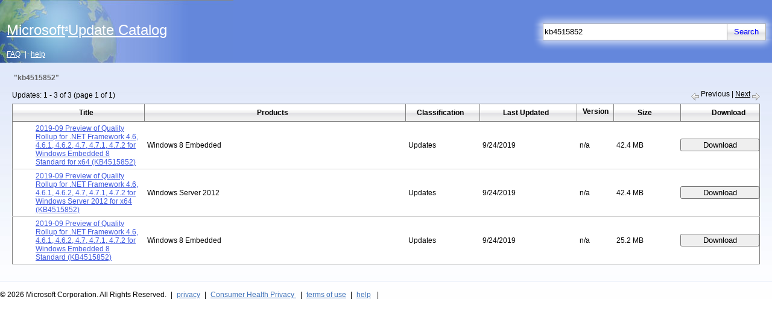

--- FILE ---
content_type: text/html; charset=utf-8
request_url: https://www.catalog.update.microsoft.com/search.aspx?q=kb4515852
body_size: 19649
content:


<!DOCTYPE html PUBLIC "-//W3C//DTD XHTML 1.0 Strict//EN" "http://www.w3.org/TR/xhtml1/DTD/xhtml1-strict.dtd">
<html xmlns="http://www.w3.org/1999/xhtml" dir="ltr" html lang="en">
<head>
    <meta charset="utf-8"/>
    <meta http-equiv="X-UA-Compatible" content="IE=7" />
    
    
<noscript>
    <div id="thanksNoScripting" visible="true">
        <div id="thanksNoScriptingIntro" class="textContentPageBottomSpacer">
            <span id="ctl00_catalogHead_noscript_textScriptingError" class="contentTextItemSpacerNoBreak"><span class="contentTextInline">To obtain updates from this website, scripting must be enabled.</span></span>
        </div>
        <div id="thanksNoScriptingHowTo" class="textContentPageBottomSpacer">
            <span id="ctl00_catalogHead_noscript_textScriptingIntroError" class="contentTextItemSpacerNoBreak">To use this site to find and download updates, you need to change your security settings to allow ActiveX controls and active scripting. To get updates but allow your security settings to continue blocking potentially harmful ActiveX controls and scripting from other sites, make this site a trusted website:</span>
            <div id="listNoScriptDiv" class="listOrdered">
                <span class="listItem">
                    <span id="ctl00_catalogHead_noscript_textScriptingHowToError" class="contentTextItemSpacerNoBreak">In Internet Explorer, click <span class="contentTextInline">Tools</span>, and then click <span class="contentTextInline">Internet Options</span>.</span>
                </span><span class="listItem">
                    <span id="ctl00_catalogHead_noscript_textScriptingHowToError2" class="contentTextItemSpacerNoBreak">On the <span class="contentTextInline">Security</span> tab, click the <span class="contentTextInline">Trusted Sites</span> icon. </span>
                </span><span class="listItem">
                    <span id="ctl00_catalogHead_noscript_textScriptingHowToError3" class="contentTextItemSpacerNoBreak">Click <span class="contentTextInline">Sites</span> and then add these website addresses one at a time to the list:
You can only add one address at a time and you must click <span class="contentTextInline">Add</span> after each one:</span>
                </span>
                <div id="listSubNoScriptDiv" class="listUnOrderedSub">
                    <span class="listItem">
                        <span id="ctl00_catalogHead_noscript_textScriptingHowToError3a" class="contentTextItemSpacerNoBreak">http://*.update.microsoft.com </span>
                    </span><span class="listItem">
                        <span id="ctl00_catalogHead_noscript_textScriptingHowToError3b" class="contentTextItemSpacerNoBreak">https://*.update.microsoft.com </span>
                    </span><span class="listItem">
                        <span id="ctl00_catalogHead_noscript_textScriptingHowToError3c" class="contentTextItemSpacerNoBreak">http://download.windowsupdate.com</span>
                    </span>
                </div>
            </div>
        </div>
        <div id="thanksNoScriptingNote" class="textContentPageBottomSpacer">
            <span id="ctl00_catalogHead_noscript_textScriptingNoteError" class="contentTextItemSpacerNoBreak"><span class="contentTextInline">Note:</span> 
 You might have to uncheck the <span class="contentTextInline"> Require server verification (https:) for all sites in the zone </span> option to enter all the addresses.</span>
        </div>
        <div id="errorNoScriptHelpOptions" class="listUnOrdered">
            <span class="listItem"><a href="Faq.aspx" class="footerLink" >
                <span id="ctl00_catalogHead_noscript_textSelfHelpOption1" class="contentTextItemSpacerNoBreak">Frequently Asked Questions</span>
            </a></span><span class="listItem"><a href="Support.aspx" class="footerLink">
                <span id="ctl00_catalogHead_noscript_textSelfHelpOption2" class="contentTextItemSpacerNoBreak">Help and Support</span>
            </a></span>
        </div>
    </div>
</noscript>
  
    

    <title>Microsoft Update Catalog</title>
    <link rel="stylesheet" type="text/css" href="Style/catalog.css" />
    <link rel="search" type="application/opensearchdescription+xml" href="OpenSearch.aspx" 
        title='Microsoft Update Catalog' />
    <!-- <script type="text/javascript">
	function supressError(message, url, line)
	{
	  var re = /^function\s*([^(]*)\s*\(([^)]*)\)/;
	  var matches = null;
	  if (arguments.caller != null) {
	    matches = re.exec(arguments.caller.callee);
	  }
	  var argArray = new Array();
	  var fName = 'unknown';
	  if(matches)
	  {
	    if(matches[1] && matches[1].toString().length > 0)
	       fName = matches[1].toString();
	    if(matches[2] && matches[2].toString().length > 0)
	    {
	       var cleanMatches = new String(matches[2]).replace(/\s*/g,'');
	       argArray = cleanMatches.split(',');
	    }
	  }
	  var args = (argArray.length>0)?'':'none';
	  for(var i=0; i<argArray.length; i++)
	  {
	    args += ((args=='')?'':', ') + argArray[i] + '(' + typeof(arguments.caller[i]) + '):';
	    args += arguments.caller[i];
	  }
	  if(typeof(logger) != typeof(undefined) && logger != null)
	    logger.log(logger.logLevelFatal, 'JavaScript Error: MESSAGE='+ message + '. URL=' + url + '. LINE='+ line + '. FUNCTION_NAME=' + fName +'. ARGUMENTS=' + args);
	  else if(typeof(console) != typeof(undefined) && console != null)
	    console.log('JavaScript Error: MESSAGE='+ message + '. URL=' + url + '. LINE='+ line + '. FUNCTION_NAME=' + fName +'. ARGUMENTS=' + args);
	  var location = window.location.href.toLowerCase();
	  if(location.indexOf('Error.aspx'.toLowerCase()) == -1)
	    window.location.href = 'Error.aspx'  + '?id=' + Microsoft.UpdateServices.Catalog.Constants.ErrorScriptError;
	  return true;
	}
	window.onerror = supressError;
</script> -->
    <script type="text/javascript">
        var internetExplorer = false;
        var basket;

        function setBasketCount() {
            basket.syncCache();
            var basketCount = basket.get_count();
            headerBasketCount.innerText = basketCount;
            if (basketCount > 0) {
                basketControl.className = "basketControl";
                basketImageSpan.className = "basketControl";
            }
            else {
                basketControl.className = "basketControlInActive";
                basketImageSpan.className = "basketControlInActive";
            }
        }

        function goToBasket() {
            var updateIDs = getUpdateIds(basket.getAllUpdates());
            if (updateIDs.replace(/^\s+|\s+$/g, '') == "") return;
            basketForm.updateIDs.value = updateIDs;
            var qs = new Microsoft.UpdateServices.Catalog.QueryString(window.location.search);
            basketForm.action = Microsoft.UpdateServices.Catalog.Constants.PageViewBasket + qs.appendErrorsQS();
            basketForm.submit();
            return false;
        }

        function getUpdateIds(aUpdateIds) {
            var basketUpdateIds = "";
            for (i = 0; i < aUpdateIds.length; i++) {
                basketUpdateIds += aUpdateIds[i].get_uid() + ",";
            }

            return basketUpdateIds;
        }

        function goToDetails(updateID) {
            var windowName = updateID.replace(/-/g, Microsoft.UpdateServices.Catalog.Constants.EmptyString);
            var qs = new Microsoft.UpdateServices.Catalog.QueryString(window.location.search);
            var detailsDialog = window.open(Microsoft.UpdateServices.Catalog.Constants.PageScopedViewInline + qs.appendErrorsQS("?updateid=" + updateID),
                                            windowName, 'height=560,width=740,status=no,toolbar=no,menubar=no,location=no,scrollbars=yes,resizable=1 ');
            if (detailsDialog == null) {
                detailsPopup.style.display = "block";
            }
            else {
                detailsDialog.focus();
            }
            return false;
        }

        function propogateBasketState(url) {
            var qs = new Microsoft.UpdateServices.Catalog.QueryString(window.location.search);
            basketForm.action = url + qs.appendErrorsQS();
            basketForm.submit();
            event.cancelBubble = true;
            event.returnValue = false;
            return false;
        }

        function createMasterPageComponents(prerequisiteChecksPassed) {
            var searchLink = $get('searchButtonLink');
            var basketLink = $get('basketControl');
            var basketImage = $get('basketImageSpan');
            var searchBox = $get('ctl00$searchTextBox'.replace('$', '_'));
            var masterContext = null;

            if (navigator.language == "fr" || navigator.language == "fr-FR") {
                document.getElementById("supportLinkBoxFrench").style.visibility = "visible";
            }

            else
            {
                document.getElementById("supportLinkBoxFrench").style.visibility = "hidden";
            }

            //separating out code block which requires all prerequisites checks to pass            
            if (prerequisiteChecksPassed) {
                var searchTextBox = new Microsoft.UpdateServices.Catalog.UI.SearchTextBox($get('ctl00$searchTextBox'.replace('$', '_')),
                    'start your search...',
                    searchBox.value,
                    searchLink,
                    'defaultSearchText'
                    );
                searchTextBox.initialize();

                if (internetExplorer) {
                    $addHandler(basketLink, "click", goToBasket);
                    $addHandler(basketImage, "click", goToBasket);
                    $addHandler(window, "focus", setBasketCount);
                }

                $addHandler(searchLink, "click", function (event) {
                    event = event || window.event;
                    event.cancelBubble = true;
                    event.returnValue = false;
                    var searchText = searchTextBox.get_searchText();
                    if (searchText.replace(/^\s+|\s+$/g, '') == "") return false;
                    var qs = new Microsoft.UpdateServices.Catalog.QueryString(window.location.search);
                    var searchUrl = 'Search.aspx' + qs.appendErrorsQS('?q=' + encodeURIComponent(searchText));
                    basketForm.action = searchUrl;
                    basketForm.submit();
                    return false;
                });

                masterContext = new Microsoft.UpdateServices.Catalog.UI.MasterPageContext(basketForm);
                masterContext.initialize();

                if (internetExplorer) {
                    basket = Microsoft.UpdateServices.Catalog.DownloadBasket.get_instance();
                    basket.contentChanged.add(setBasketCount);
                    setBasketCount();
                }

                //cancel the enter key click for the mainform so it will not do a postback
                var mainFormElement = $get('aspnetForm');
                mainFormElement.onkeydown = function (event) {
                    event = event || window.event;
                    if ((event.which || event.keyCode) == Microsoft.UpdateServices.Catalog.Constants.EnterButtonKeyCode && (event.target || event.srcElement).id == 'ctl00$searchTextBox'.replace('$', '_')) {
                        event.cancelBubble = true;
                        event.returnValue = false;
                        return false;
                    }
                    return true;
                }

                if (Microsoft.UpdateServices.Catalog.Constants.DownloadInformation != 'search') {
                    window.focus();
                    (searchTextBox.get_element()).focus();
                }
            }

            return masterContext;
        }
    </script>

</head>

<body id="ltr"><div class="noDisplay" id="outerDivID">   
    <form id="basketForm" method ="post" action="">
        <input type="hidden" id="updateIDs" name="updateIDs" />
        <input type="hidden" id="updateIDsBlockedForImport" name="updateIDsBlockedForImport" />        
        <input type="hidden" id="contentImport" name="contentImport" value=""/>
        <input type="hidden" id="sku" name="sku" value="" />
        <input type="hidden" id="serverName" name="serverName" value=""/>
        <input type="hidden" id="ssl" name="ssl" value=""/>
        <input type="hidden" id="portNumber" name="portNumber" value=""/>
        <input type="hidden" id="version" name="version" value=""/>    
        <input type="hidden" id="protocol" name="protocol" value=""/>                
    </form>
   <form method="post" action="./search.aspx?q=kb4515852" id="aspnetForm">
<div class="aspNetHidden">
<input type="hidden" name="__EVENTTARGET" id="__EVENTTARGET" value="" />
<input type="hidden" name="__EVENTARGUMENT" id="__EVENTARGUMENT" value="" />
<input type="hidden" name="__VIEWSTATE" id="__VIEWSTATE" value="E+DeVx6kPFH5Xr6c9NjU8RcA1GGGJSXsvdmJ5f81hCtfNbfSFYU1lkzKjOKmBz2yFMKV8UTVnp+ImjZ6OdR1a1S/IbicqHDDSFupvYqDkq2tpGBhdI8ECKKGKLii1B+p5RgWQQg4KjnSyno1hM01wr9ewMzJpejILr5fOzd9sx8nL2Wk2DAqv3kLwDO3K8ycp4T5n4eoQv5FxtvfttjjancSjMdnnFjds9BXu/kQRNXFsC3CRDmCA5OlwByLuUqpHm96313J8YSKLDlIbsoQTnDO8XbeOf1z/7/kX813bM81BFUCQtCELHGh5KmM7vonBe6ftgxyyCAymd12l+gOxgbl6C/1sJM4a3yEDktoY4rD/gmPEAjXFn+ffIMbpHAESNe5LLvQu95dcpT5+9M6oBJnuX1dVxiJg3jijYZzUc5iT9aOZd1enxAO2dkKWpc/Z58QyTmGnuBxPgPt0YcohY0TPWrhod3nSS35qzmIiUC/a9AAe1JXynwWiHVAIHDuFrFq4/0wV4Q6V37llL2rtVAS2NUB9AlroLoQoJ/CaxKYcART9iSDCQbxdfcnFQCrdteLwE8Ex5NjX/4TxhgrgeQ3q85I1J/ofRmBQWlX4uSQt/fU70cxVwa6xcYVc9XRp0igc/Wxo9Le8Pr7VvN3v6WOwNeA1mhgK2tNp/MzRwNpSos3CatrBIjnvJeriCAefRv5p19XhIT2WfX2gYla7cZaCRvObSL0Nndz094wzCuMFB+BUnwfUaxHjatjnlrgP5t0eaMQob3y0+swpyQCDAK6M6JoFdDadmDjVE/gFWA3KQmPlTC2CSNpw4zP4xU+bb+a3wDPnxSCUzD+eyR5PCrgO1xK54nm7i9qtiSWJUBaiN1EoqFo518jWwxcAE7SzlxT0JHNHNlEra8o/94mcJ3ss52m4Ly6faAHk9rVFJt7IZ6TKpFPXdsjxDsAf36DYcpsZa6Nb82sLcCLQSW5XAX6gR/3opTwBYgaX0oubCZ+bWpD143D7lbpXN8whCFovcw0UQGGf0jVMxZ6zLYColJo96IxfRH4ZYXzJpAUnviKTaCr2hvSiRcF3F/[base64]/jnARE2CkM02BwT5YNwDvSCS4seCRkMkosihHLkUiYrtjrX5YRjlL/LK4UnIy+bPXukinQ5t7A7BE8lIBBIBKqR6aUCNmSo7xnpmdN2qmcRFktEO7yb2zjh8VhE4AtEzGdB5sgTlBWOIJcB4cN/FW38vImU2pkbRbL12b7Mxs6/GZTgMk6yBRAQ/2r9RIMeDXeiUJle4iHYEhy0yqlyoUipGoEUzikIqtda+xw6HrGvxXOZ/1Y8fZ31yTjWJgvE9Nu2W45bcMW3Usk3EaRcN3u0g1fzAsj6yeylmtmPV8EDZNSzCvfHz8vzhfdmCdoX7bY+AbXZpmYz4BIEUky3WcencvDB/ZxuwV5ukNoH+tas3zNxgTbHr0aDkc4Ttq+G/j4Gyhg5xke1qlED3Gw5WTqLstA1jVhEQNhcEoq+f/PxOCiti+yRhDN0SP6gIWn/xFY65Gsz347NuHwCMXLl7nKN9tqFOZBRh6sgV9Xk5FcfrZMLigCYRcDVXnMNUPtPB4WV/vgcbyKBQIOCbI4fSmC3u8g3GKT0iMPwQlRqD5RSCCi346j3HI7t1KmsudFoY/OaqkqcTpNgU4rW1hyaoFrnBzZ8YZJ5G46gn5fMabogPvQ72Z5otUa0D2qWkUIHXTPHVD++/zGYNRkAe8KeO6ubszqFqlxLvEYhYRYSJvo5s7xmzFQwUbaRksF3qRT/vum61OF70WwqSvjjpVhoGVp1/j6r1ELYxz3hD/NiKKglKikVBFhemU4qSmEdRUNfwbbm/WRcID3Y2bo5f8Ecy8S8M3cImCFC/134iScwzgu6ColYAsThqn42mNgDXGLfsnMuhCqpHViVJV9Y7H6Cb5CWsluMpvKD1grv0HGO+/Krna4dk2JVTs5ZIwCA1KsmKRZ5Qg1TKhf9ugv/pQMc4Q+4xlPZZeC6TlbklteqgIJMEsXfhaEYJSBqsIIuox1dCMkBbn6K6twCRc5xUIGkT6ByUSGSFgpEBokEI1htzQrGEPCyRUXr14PvE8xjgao21PQRhg8WYuMGf235CDAoo1vL25yvCgC/0eLUU50M1joVdIuqi5GaMVLSIx1pjpkhI1EqWazI33Vf/vSi/k8HRp3YNA47p8wHsgObN/yiWPETAU7/igmjXQvnRqcEp09flT6p5wv++RVrz91ozoF4iTY3q//[base64]/HPHFT2lCQ3l4q3jTAEguZaBqu0bNobjEoCNoNz8h69bCXqeXkNjnD4hVV6hTpe6zHPDBShXAoVXjkopewHs+hSA8QxbECvpmbDsvh26AQsFbn86ObhsQ20wKpdyY4KH4UWTkbwQ8pFMt0iSQllLu9DGVuLvIIDG1GOE4lEX//3iqT8S5ZCWoKjKFFaPU+Wwk98HYJa3pnSoQIDHK3gU3QJRJmmaCTL8Q0bW0Iz4mVglSCuy0GmhT/ic3+sknPbLMKQTeFz97sPsOl0NKqmO7Xgn0mGxsVAtpDgtaNeTcjUyeRLD3xPwaN+53sOiXKBRa6/mToEJX4Fd54xZIqaFJKWHb80kFRTNAOc93HlLhyQN0CaUz2hHLx5gNjTtOIcisgfRy0pAU5bk2d+dO5gVrRBz0QXfUA58C8IMepcRbvMEkh1Yi+QJWoNuytrehGgOflHma9T3KKFj7d5re4KITvhldycxaR+owstUIsGphup/MamTy+davmoaky6abkKPmegHeU9TOnPqnNJk9bx+5cOUBTLbBVRhBOocJHL3pMv87YtiTWdTtv65w8SPtzPXNTmLqcFcLRR8eieO99uZqpO88CVUZmlK2p4wsDmq+6U9nh1wRUu56+PlSlNN7q51YVvyKEeT/Zl4WpdaelA87Q9vESkQIwViWdEKk1fpaj7wMAlhZCNln+u+Y5HQmlWX2rsU5L8oLNKgoWBEptpjU/Cln0hLkO97MEwCBKvZsO7eddBxYwRRPI8DG2nIAOCpEM0hKMn8AQ0lzdbyJ/oDLANGCKyR1G5O3TeMmtdWxHQkn3q2rFb60EeRd57zlC7cD0xoPjEPLR0TVBL3qDRTREzXRS28yDSRxBW2+0TCImESG6RjqMH01Zv8jORUriEE2zR8WuPCQsIuEwKACeyMM+HXaQbWIXxHXmwDEVaXOY1gM4/CBXIU4TcROU81+2Pttg3c3Pw6ycQbH+67B6TtFyEm11RaLV5+RmrncDctnaejtYUn7qbiwDMVvElQgsT3gFF5zozlo12GQzC8yPqoTHyJWQWT6xGa/yelf54wg4ebCBE0WjDphp6Gbobo/0jZtm+hUY7vcRfTmvsVPMib549SHSABUon1T8C57ftHkT3szAhRd9QP5J4UZHGOxfCWHbfpYYG5gK38XTEt2itHmGqE2xSdMLo5iWRV299JOrMxC1auWxVnx0Z2QqhqkYqO5ms2tpSc7Ih8bfBXHKDIeLZa74m/0g0NpWo7EZpJfeZvrAtKPu34ue0MUuMGPEv7QBareaK11gsvN1QNSWVaaOXkuBp5PuashqKpftNrozQnAIfo7uk86t3k9Di5mXh5vXQKHSsyLxKye4QGWFmzN1A0pWU+MiN4BYB6VbY7iiZh5N4uuuue+ybsfgBJFAuMn/9RAPBvvkc4hwIhzK+aWvzMLkwAilnK4ubZaAOOX9WkJSio7tamugJjscdi81FGUZK3gdqQ9UufhmhY0rBhFbLCC5NjEBF9VFCsrMZXo2+mK/[base64]/EjW/rc+aNyNmm7tI+NLXE84qX9Oh0p8pOWyCRnzMCvULVA9V8fTj+jikXpbag39httBWJPshy3Iin9Yyz1dsX6Ie0nCTaACnPmaPuVJJKehP+BhePYdcs6LDqxm0as7QY5vU8/UWrSe5Wmd1zU3oI0UTb/zigAUXMDp9EarBKBhDyh6QuHVIcaSd9CUNw2IOMNa3oWnJ1dehQu3s4HzRCv/j9Dpr4yVG3ZHpjNPc8rKpw22IpN3FM8ZqLgpLMJRi8/o3X1b2QK7wL+SgCHUSAfrxbEprmVJmVggadVzovFq4BI65z/QOS3LjWUQt4d8LzHuhl3+coOHW4MmnWxhqbthyC7y3exC+F6E+GLDdD3vzar4BMuZ8IRCCSARpfvo003uGwp66kdaICAUrbjwyl2ClMLPNn5trNTLcM//jUD5+x86knHc2vLRoic+zLpCE2x9Ottnx3l3DvWEfKhrlfYLUhtY4kEXCyO/[base64]/OG/TQp8/p7q1EmZp3EWXD8=" />
</div>

<script type="text/javascript">
//<![CDATA[
var theForm = document.forms['aspnetForm'];
if (!theForm) {
    theForm = document.aspnetForm;
}
function __doPostBack(eventTarget, eventArgument) {
    if (!theForm.onsubmit || (theForm.onsubmit() != false)) {
        theForm.__EVENTTARGET.value = eventTarget;
        theForm.__EVENTARGUMENT.value = eventArgument;
        theForm.submit();
    }
}
//]]>
</script>


<script src="/WebResource.axd?d=pynGkmcFUV13He1Qd6_TZFPuPnWc_3O1V7F-WxrWSUchGoF_Bf_oUttEp8Zq2B235aLX5W1LxPI5rUvoF_SCrA2&amp;t=639034852753233468" type="text/javascript"></script>


<script src="/ScriptResource.axd?d=NJmAwtEo3Ipnlaxl6CMhvgjRFWesYIczKQxLHhEXyUk4XI8E4oHzo950tGsDTAEr4QsGnAGjZQhDIDKJZ36Uf-s37EK1LcHpiIrkXmt8DSa1MgBH5oKSILBSUcvb177DpCGCC1VBPP_x2zRLP8rIP4A7N-fGWxH2mB06WhrWAdA1&amp;t=5c0e0825" type="text/javascript"></script>
<script src="/ScriptResource.axd?d=dwY9oWetJoJoVpgL6Zq8OMMlLnaNwNec17N2PwRLUW4A3KvJJCIsf0Tydr9zYZAMxFcrl1dvLLp6LJh-DnTGIwZV0cuP8bc3Av9iRrwHJUgHi2rgpAhElTUuAG0oJjp-uIJ5jVF5AlLEyp-SiWb2M-5f4JLqp8xycVtxYBbCOEM1&amp;t=5c0e0825" type="text/javascript"></script>
<script src="SiteConstants.aspx?6" type="text/javascript"></script>
<script src="Script/CommonTypes.js?6" type="text/javascript"></script>
<script src="Script/DownloadBasket.js?6" type="text/javascript"></script>
<script src="Script/MasterComponents.js?6" type="text/javascript"></script>
<script src="Script/Search.js?6" type="text/javascript"></script>
<script src="Script/CommonScroll.js?6" type="text/javascript"></script>
<div class="aspNetHidden">

	<input type="hidden" name="__VIEWSTATEGENERATOR" id="__VIEWSTATEGENERATOR" value="BBBC20B8" />
	<input type="hidden" name="__EVENTVALIDATION" id="__EVENTVALIDATION" value="w1I3gMmmGRg8N6aiaG4DGkhK/s+Oqshi8zMp5ioqJ8IKhQwy8rN3d11Oi7wfmEnlK03JtK4iQc6eSSg4Nsjbui1+bEnff6QIIBR3b9wiikWiwNO2G7X/5OjwT9V1P9+4K/kFluw7SdWfP+J+FC70FQXOjfbbGf0uI3NPafnKXVIGpvZmoAb1nRohONlNBYf60zaRbIWoUU06mFRyz+EVbFYQ/DWyb84K289TIbjmpcNabFUFUb1IutFhROW6bgfz" />
</div>
   <div id="mainBoxMaster" >
        <table id="layoutTable" cellpadding="0" cellspacing="0" border="0" style="height:100%" role="presentation">
            <tr style="height:90%" valign="top">
                <td>
                    <div id="mainBox">
                        <table id="headerBox" cellpadding="0" cellspacing="0" border="0" role="presentation">
                            <tr>
                                <td id="headerLinkBox" rowspan="2" role="banner">
                                    <a class="masterHomeLink" href="home.aspx" onclick="propogateBasketState('home.aspx')"><div id="masterFormTitle" class="masterBodyTitle headerNavLink"><span id="ctl00_textTitleMaster">Microsoft<span class="titleTrademark">&reg;</span>Update Catalog</span></div></a>
                                    <a href="Faq.aspx" id="faqNavLink" onclick="propogateBasketState('Faq.aspx')" class="headerNavLink"><span id="ctl00_faqResource">FAQ</span></a>|<a href="Support.aspx" id="helpNavLink" onclick="propogateBasketState('Support.aspx')" class="headerNavLink"><span id="ctl00_helpResource">help</span></a>
                                </td>
                                <td align="right" valign="bottom" id="rightTopHeaderBox" role="search">
                                    <table align="right" cellpadding="0" cellspacing="0" border="0" id="searchBox" role="presentation">
                                        <tr>
                                            <td id="searchGlowTopBox" colspan="4"><img id="searchGlowPart1" src="Images/bg_SearchGlow_part1.gif" alt="" /><img id="searchGlowPart3" src="Images/bg_SearchGlow_part3.gif" alt="" /></td>
                                        </tr>
                                        <tr>
                                            <td id="searchGlowPart8bBox"><img src="Images/bg_SearchGlow_part8b.gif" id="ctl00_searchGlowPart8b" alt="" /></td>
                                            <td rowspan="2" id="searchTextboxBox"><input name="ctl00$searchTextBox" type="text" id="ctl00_searchTextBox" aria-labelledby="searchBox" class="searchTextBox" maxlength="100" value="kb4515852" /></td>
                                            <td rowspan="2" id="searchButtonBox">
                                                <input id="searchButtonLink" class="transparentButtonWithNoBorder" type="button" value='Search' />
                                            </td>
                                            <td id="searchGlowPart4aBox"><img src="Images/bg_SearchGlow_part4a.gif" id="ctl00_searchGlowPart4a" alt="" /></td>
                                        </tr>
                                        <tr>
                                            <td id="searchGlowPart8aBox"><img src="Images/bg_SearchGlow_part8a.gif" id="ctl00_searchGlowPart8a" alt="" /></td>
                                            <td id="searchGlowPart4bBox"><img src="Images/bg_SearchGlow_part4b.gif" id="ctl00_searchGlowPart4b" alt="" /></td>
                                        </tr>
                                        <tr>
                                            <td id="searchGlowBottomBox" colspan="4"><img id="searchGlowPart7" src="Images/bg_SearchGlow_part7.gif" alt="" /><img id="searchGlowPart5" src="Images/bg_SearchGlow_part5.gif" alt="" /></td>
                                        </tr>
                                    </table>
                                </td>
                            </tr>
                            <tr>
                                <td align="right" valign="bottom" id="rightBottomHeaderBox">
                                    <table align="right" cellpadding="0" cellspacing="0" border="0" id="headerStatusBox" role="presentation">
                                        
                                            <tr style="display: none">
                                        
                                            <td id="basketBox"><a id="basketControl" href="javascript:void(0);" class="basketControlInActive">view basket (<span id="headerBasketCount">0</span>)</a></td>
                                            <td id="basketImage"><a id="basketImageSpan" href="javascript:void(0);" class="basketControlInActive" ><img src="Images/decor_Basket.jpg" border="0" alt="" /></a></td>
                                        </tr>
                                    </table>
                                </td>
                            </tr>
                        </table>
                        <div id="contentBox" role="main">
                            
    <script type="text/javascript">
	function checkOSVersion()
	{
	    return true;
	}
	function checkValidBrowserOnWin10Plus()
	{
	    return true;
	}
	function getRedirectURLAfterControlInstallation(currentURL)
	{
	    var redirectURL=null;
	    var location = window.location.href.toLowerCase();
	    if (location.indexOf(Microsoft.UpdateServices.Catalog.Constants.PageSearch.toLowerCase()) != -1 ||
	        location.indexOf(Microsoft.UpdateServices.Catalog.Constants.PageScopedView.toLowerCase()) != -1 ||
	        location.indexOf(Microsoft.UpdateServices.Catalog.Constants.PageScopedViewRedirect.toLowerCase()) != -1 ||
	        location.indexOf(Microsoft.UpdateServices.Catalog.Constants.PageHome.toLowerCase()) != -1 ||
	        location.indexOf(Microsoft.UpdateServices.Catalog.Constants.PageViewBasket.toLowerCase()) != -1 ||
	        location.indexOf(Microsoft.UpdateServices.Catalog.Constants.PageDownloadInformation.toLowerCase()) != -1)
	    {
	         redirectURL = Microsoft.UpdateServices.Catalog.Constants.PageInstall;
	         if (location.indexOf(Microsoft.UpdateServices.Catalog.Constants.PageViewBasket.toLowerCase())==-1 &&
	             location.indexOf(Microsoft.UpdateServices.Catalog.Constants.PageDownloadInformation.toLowerCase())== -1) {
	             if (window.location.search) {
	                  redirectURL +=  window.location.search;
	                  redirectURL += '&' + Microsoft.UpdateServices.Catalog.Constants.QueryStringReferringPage + '=' + 'search.aspx';
	             } else {
	                  redirectURL+= '?' + Microsoft.UpdateServices.Catalog.Constants.QueryStringReferringPage + '=' + 'search.aspx';
	             }
	         }
	    } else {
	         redirectURL = Microsoft.UpdateServices.Catalog.Constants.PageThanks +'?id='+Microsoft.UpdateServices.Catalog.Constants.ThanksControlNotInstalled;
	    }
	    return(redirectURL);
	}
	function checkActiveX()
	{
	    var activeXEnabled=true;
	    try
	    {
	        var xmlDOM = new ActiveXObject('Msxml2.XMLHTTP');
	    }
	    catch(e)
	    {
	        activeXEnabled=false;
	    }
	    return activeXEnabled;
	}
	function checkCPU()
	{
	    var validCPU=false;
	    var cpuClass = navigator.cpuClass.toLowerCase();
	    if(Microsoft.UpdateServices.Catalog.Constants.x86 == cpuClass || Microsoft.UpdateServices.Catalog.Constants.x64 ==cpuClass)
	    {
	        validCPU=true;
	    }
	    return validCPU;
	}
	function checkControlInstalled()
	{
	    return true;
	}
	function checkUserDataAccess()
	{
	    var checkPassed=true;
	    try
	    {
	        var storageElement = document.createElement("input");
	        storageElement.type = "hidden";
	        storageElement.style.behavior = "url(#default#userData)";
	        storageElement.setAttribute('name','1');
	        document.body.appendChild(storageElement);
	        storageElement.save('StorageKey');
	    }
	    catch(e)
	    {
	        checkPassed=false;
	    }
	    return checkPassed;
	}
	function detectRedirectionCycle()
	{
	    var redirectionCycle=true;
	    if(window.location.href.indexOf('Thanks.aspx') == -1)
	    {
	        redirectionCycle=false;
	    }
	    return(redirectionCycle);
	}
	function makePageVisible(){
	   var elt = document.getElementById("outerDivID");
	   if (elt)
	   {
	       elt.style.display = "block";
	   }
	   var bodyElt=document.getElementsByTagName("body")[0];
	   if(bodyElt)
	   {
	       bodyElt.className="mainBody";
	   }
	}
	function clientPrereqChecks()
	{
	    var osVersionCheckPassed=false;
	    var validBrowserOnWin10PlusCheckPassed=false;
	    var cpuCheckPassed=false;
	    var userDataCheckPassed=false;
	    var activeXCheckPassed=false;
	    var controlInstalledCheckPassed=false;
	    osVersionCheckPassed=checkOSVersion();
	    if(osVersionCheckPassed) {
	        validBrowserOnWin10PlusCheckPassed=checkValidBrowserOnWin10Plus();
	    }
	    if(validBrowserOnWin10PlusCheckPassed)
	    {
	        cpuCheckPassed=checkCPU();
	    }
	    if(cpuCheckPassed)
	    {
	        userDataCheckPassed=checkUserDataAccess();
	    }
	    if(userDataCheckPassed)
	    {
	        activeXCheckPassed=checkActiveX();
	    }
	    if(activeXCheckPassed)
	    {
	        controlInstalledCheckPassed=checkControlInstalled();
	    }
	    var checksPassed=osVersionCheckPassed && validBrowserOnWin10PlusCheckPassed && userDataCheckPassed && cpuCheckPassed && controlInstalledCheckPassed && activeXCheckPassed;
	    var canRedirect=!checksPassed && !detectRedirectionCycle();
	if(canRedirect)
	{
	    if(!osVersionCheckPassed)
	    {
	         window.location.href = 'Thanks.aspx' + '?id=' + Microsoft.UpdateServices.Catalog.Constants.ThanksUnsupportedOs;
	    }
	    else if(!validBrowserOnWin10PlusCheckPassed)
	    {
	         window.location.href = 'Thanks.aspx' + '?id=' + Microsoft.UpdateServices.Catalog.Constants.ThanksUnsupportedBrowser;
	    }
	    else if(!cpuCheckPassed)
	    {
	         window.location.href = 'Thanks.aspx' + '?id=' + Microsoft.UpdateServices.Catalog.Constants.ThanksUnsupportedCPU;
	    }
	    else if(!userDataCheckPassed)
	    {
	        window.location.href = 'Thanks.aspx' + '?id=' + Microsoft.UpdateServices.Catalog.Constants.ThanksUserDataDisabled;
	    }
	    else if(!activeXCheckPassed)
	    {
	          window.location.href = 'Thanks.aspx' + '?id=' + Microsoft.UpdateServices.Catalog.Constants.ThanksNoActiveX;
	    }
	    else if(!controlInstalledCheckPassed)
	    {
	          window.location.href = getRedirectURLAfterControlInstallation(window.location.href);
	    }
	}
	else
	{
	    makePageVisible();
	}
	return checksPassed;
	}

</script>
    <script type="text/javascript">
//<![CDATA[
Sys.WebForms.PageRequestManager._initialize('ctl00$catalogBody$scriptManager', 'aspnetForm', [], [], [], 90, 'ctl00');
//]]>
</script>


    <link rel="stylesheet" type="text/css" href="Style/Search.css" />
    <link rel="stylesheet" type="text/css" href="Style/CommonStyle.css" />

    <script type="text/javascript" language="javascript">
        var internetExplorer = false;
        var searchComponent;

        ///<summary>
        ///     This function is called automatically by ASP.NET AJAX framework when the page finishes loading
        ///</summary>
        function pageLoad() {
            var clientChecksPassed = false;
            if (internetExplorer) {
                clientChecksPassed = clientPrereqChecks();
            } else {
                makePageVisible();
                clientChecksPassed = true;
            }

            if (clientChecksPassed == false) {
                return;
            }

            if (internetExplorer) {
                var clientValidator = new Microsoft.UpdateServices.Catalog.UI.ClientValidator($get('MuCatWebCtl'));
                if ($get('MuCatWebCtl').object != null) {
                    if (!clientValidator.checkWsusAPI($get('sku').value))
                        return;
                }
            }

            // Get the MasterPageContext object
            var masterPageContext = createMasterPageComponents(true);
            if (masterPageContext == null) {
                return;
            }

            var updateDiv = $get('tableContainer');
                        
            // Attach onclick events to all the buttons in the data grid.
            // The event handler for add all/remove all is different from the 
            // remaining buttons.
            var inputElments = updateDiv.getElementsByTagName("input"); 
            var addRemoveButtons = new Array();
            var sizeElements = new Array();
            var elemtCount = 0;

            for (i = 0; i < inputElments.length; i++) {
                if (inputElments[i].id == "allButton" || inputElments[i].type != "button") {
                    continue;
                }

                addRemoveButtons.push(inputElments[i]);
                sizeElements[elemtCount] = new Object();
                sizeElements[elemtCount].pageElement = $get(inputElments[i].id + "_Size");
                sizeElements[elemtCount++].originalSize = $get(inputElments[i].id + "_originalSize").innerText;
                attachEventToInput(inputElments[i], masterPageContext);
            }
            var headerButtons = updateDiv.querySelectorAll("th a");

            for (headerButton of headerButtons) {
                attachSortEvent(headerButton);
            }
            
            var allButton = null;
            if (internetExplorer) {
                allButton = $get('allButton');
                if (typeof (allButton) != typeof (Microsoft.UpdateServices.Catalog.Constants.UndefinedValue) && allButton != null) {
                    allButton.attachEvent('onclick', function () { searchComponent.allBasket(); });
                }
            }

            $addHandler(window, "focus", function () { searchComponent.initialize(); });

            searchComponent = new Microsoft.UpdateServices.Catalog.UI.Search(updateDiv,
                addRemoveButtons,
                allButton,
                addButtonText.innerText,
                addAllButtonText.innerText,
                removeButtonText.innerText,
                removeAllButtonText.innerText,
                sizeElements,
                internetExplorer);

            function updateSortOrderImage() {
                var updateDiv = $get('tableContainer');
                if (updateDiv) {
                    let url = new URL(window.location.href);
                    let sortCol = url.searchParams.get(SORT_COLUMN);
                    if (sortCol) {
                        let sortDir = url.searchParams.get(SORT_DIR) || "";
                        let headerButtons = updateDiv.querySelectorAll("th a");
                        if (headerButtons && headerButtons.length > 0) {
                            let currentSortCol = headerButtons.entries().find(function (item) {
                                return item[1].dataset.commandname.toLowerCase() === sortCol.toLowerCase();
                            });
                            currentSortCol[1].lastElementChild.src = `Images/button_Sort${sortDir.toLowerCase() === "asc" ? "Ascending" : "Descending"}Arrow.gif`;
                        }
                    }
                }
            }
            updateSortOrderImage();
        }
        
        ///<summary>
        ///     Attaches an event handler to an input element
        ///</summary>
        function attachEventToInput(inputElement, masterContext) {
            // If in IE, then the update will be added to the basket, otherwise the download dialog will be opened.
            if (internetExplorer) {
                inputElement.attachEvent('onclick', function () {
                    var sizeElement = $get(inputElement.id + "_size");
                    var originalSize = $get(inputElement.id + "_originalSize").innerText;
                    searchComponent.manageBasket(inputElement, inputElement.id, "true", sizeElement, originalSize);
                });
            } else {
                $addHandler(inputElement, "click", function () {
                    var updates = inputElement.id;
                    var serializedUpdatesList = Sys.Serialization.JavaScriptSerializer.serialize([new Microsoft.UpdateServices.Catalog.Update(updates)]);

                    masterContext.get_basketForm().updateIDs.value = serializedUpdatesList;
                    masterContext.get_basketForm().sku.value = Microsoft.UpdateServices.Catalog.Constants.EmptyString;

                    var qs = new Microsoft.UpdateServices.Catalog.QueryString(window.location.search);
                    var downloadDialog = window.open(Microsoft.UpdateServices.Catalog.Constants.PageDownloadDialog + qs.appendErrorsQS(), Microsoft.UpdateServices.Catalog.Constants.EmptyString, 'height=460,width=640,status=no,toolbar=no,menubar=no,location=no,scrollbars=yes,resizable=1 ');
                });
            }
        }
        
        var titleHeaderButton = $get('titleHeaderLink');
        function changeSortDir(currentDir) {
            if (currentDir === "asc") {
                return "desc";
            }
            return "asc";
        }

        const SORT_COLUMN = Microsoft.UpdateServices.Catalog.Constants.QueryStringSortColumn;
        const SORT_DIR = Microsoft.UpdateServices.Catalog.Constants.QueryStringSortDirection;
        const PAGE_INDEX = Microsoft.UpdateServices.Catalog.Constants.QueryStringPageIndex;
        ///<summary>
        ///Attaches sort event to target column header. Make sure the header has data-columnName attribute.
        ///</summary>
        function attachSortEvent(target) {
            if (target) {
                $addHandler(target, "click", function (e) {
                    e.preventDefault();
                    var url = new URL(window.location.href);
                    var alreadySorted = url.searchParams.get(SORT_COLUMN);
                    var currentSortDir = url.searchParams.get(SORT_DIR);
                    var sortDir = alreadySorted ? changeSortDir(currentSortDir) : "asc";
                    var sortColumn = target.dataset.commandname;
                    url.searchParams.set(SORT_COLUMN, sortColumn);
                    url.searchParams.set(SORT_DIR, sortDir);
                    location.assign(url.search);
                    return false;
                });
            }
        }

        function detailsHandler(updateID)
        {
            var inputElement = $get(updateID);
            if(inputElement != null)
            {
                var sizeElement = $get(updateID + "_size");
                var originalSize = $get(updateID + "_originalSize").innerText;
                searchComponent.manageBasket(inputElement, updateID, "false",sizeElement,originalSize);
            }
            setBasketCount();
        }

        /**
            * Below function are related to page change events handling
         */
        function getTotalPages() {
            let div = document.getElementById('numberOfUpdates');
            if (div) {
                let labels = div.getElementsByTagName('span');
                if (labels && labels.length > 1) {
                    let updatesText = labels[1].innerText;
                    if (updatesText && updatesText.length > 0) {
                        let spaceLastIndex = updatesText.lastIndexOf(" ");
                        let pageCountStr = updatesText.substring(spaceLastIndex + 1, updatesText.length - 1);
                        pageCountStr = pageCountStr || "0";
                        return parseInt(pageCountStr);
                    }
                }
            }
            return 0;
        }
        
        let pageCount = getTotalPages();

        function handlePageChange(e) {
            
            let target = e.target || e;
            if (target) {
                let pageChangeType = target.dataset.commandname;
                if (pageChangeType) {
                    pageChangeType = pageChangeType.toLowerCase();
                    var url = new URL(window.location.href);
                    var currentPageIndexString = url.searchParams.get(PAGE_INDEX);
                    var pageIndex = 0;
                    if (currentPageIndexString && !isNaN(currentPageIndexString)) {
                        var currentPageIndex = parseInt(currentPageIndexString);
                        if (currentPageIndex >= 0)
                            pageIndex = currentPageIndex;
                    }

                    if (pageCount == 0) {
                        pageCount = getTotalPages();
                    }

                    if (pageChangeType === "next" && pageIndex < pageCount) {
                        pageIndex++;
                    }
                    if (pageChangeType === "prev" && pageIndex > 0) {
                        pageIndex--;
                    }

                    url.searchParams.set(PAGE_INDEX, pageIndex);
                    location.assign(url.search);
                    return false;
                } else {
                    throw Error("No data-commandName attribute found for paging button.");
                }
            }
        }
        function bindPageChangeEvents() {
            var contentSection = $get('contentSection');
            var navLinksTd = contentSection.querySelector('table.resultsNavigation td.textAlignRight');
            var links = navLinksTd.querySelectorAll('a');
            var pagingButtons = navLinksTd.querySelectorAll('a, input[type="image"]');
            for (var btn of pagingButtons) {
                $addHandler(btn, "click", handlePageChange);
            }
        }

    </script>

    <div id="contentSection">
        <div class="textSubHeadingColor textBold" id="searchSubHeading">
            <table id="ctl00_catalogBody_ResultsHeaderTable" role="presentation">
	<tr>
		<td>
                        
                        
                        <span id="ctl00_catalogBody_searchString">"kb4515852"</span>
                    </td>
	</tr>
</table>

        </div>
        
        <table id="ctl00_catalogBody_navigationLinks" cellpadding="0" cellspacing="0" border="0" class="resultsNavigation">
	<tr>
		<td>
                    <div id="numberOfUpdates" role="status">
                        <span id="ctl00_catalogBody_labelUpdates_Separator">Updates:</span>
                        <span id="ctl00_catalogBody_searchDuration">1 - 3 of 3 (page 1 of 1)</span><br />
                    </div>
                </td>
		<td valign="middle" class="textAlignRight" role="presentation">
                    <span id="ctl00_catalogBody_prevPage">
                        <img src="Images/button_PreviousArrow_disabled.gif" id="ctl00_catalogBody_prevImage" alt="" align="middle" />
                        <span>Previous</span>
                    </span><span>|</span> <span id="ctl00_catalogBody_nextPage">
                        <span class="contentTextItemSpacerNoBreakLink">Next</span>
                        <img src="Images/button_NextArrow_disabled.gif" id="ctl00_catalogBody_nextImage" alt="" align="middle" /></span>
                </td>
	</tr>
</table>

    </div>
    
    <div id="tableContainer" class="resultsBackGround">
        <table class="resultsBorder resultsBackGround" cellspacing="0" cellpadding="0" rules="all" id="ctl00_catalogBody_updateMatches" style="border-color:Gray;border-width:1px;border-style:solid;border-collapse:collapse;">
	<tr class="dataGridFixedHeader1" id="headerRow">
		<th class="headerText ResultsHeaderTD resultsNOBorder" scope="col" id="header_C0" role="columnheader">
                        &nbsp;
                    </th><th class="headerText resultsHeaderpadding ResultsHeaderTD resultsBorderRight" scope="col" id="header_C1" role="columnheader" aria-label="Title Column. Activate to sort column ascending">
                        <a onclick="return false;" id="ctl00_catalogBody_updateMatches_ctl02_titleHeaderLink" data-commandName="Title" href="javascript:__doPostBack(&#39;ctl00$catalogBody$updateMatches$ctl02$titleHeaderLink&#39;,&#39;&#39;)"><span>Title</span><img id="ctl00_catalogBody_updateMatches_ctl02_TitleSortArrow" class="hideSortArrow sortImagePadding" src="Images/button_SortAscendingArrow.gif" align="right" /></a>
                    </th><th class="headerText resultsHeaderpadding ResultsHeaderTD resultsBorderRight" scope="col" id="header_C2" role="columnheader" aria-label="Products Column. Activate to sort column ascending">
                        <a onclick="return false;" id="ctl00_catalogBody_updateMatches_ctl02_productsHeaderLink" data-commandName="Products" href="javascript:__doPostBack(&#39;ctl00$catalogBody$updateMatches$ctl02$productsHeaderLink&#39;,&#39;&#39;)"><span>Products</span><img id="ctl00_catalogBody_updateMatches_ctl02_ProductsSortArrow" class="hideSortArrow sortImagePadding" src="Images/button_SortAscendingArrow.gif" align="middle" /></a>
                    </th><th class="headerText resultsHeaderpadding ResultsHeaderTD resultsBorderRight" scope="col" id="header_C3" role="columnheader" aria-label="Classification Column. Activate to sort column ascending">
                        <a onclick="return false;" id="ctl00_catalogBody_updateMatches_ctl02_classificationComputedHeaderLink" data-commandName="ClassificationComputed" href="javascript:__doPostBack(&#39;ctl00$catalogBody$updateMatches$ctl02$classificationComputedHeaderLink&#39;,&#39;&#39;)"><span>Classification</span><img id="ctl00_catalogBody_updateMatches_ctl02_ClassificationComputedSortArrow" class="hideSortArrow sortImagePadding" src="Images/button_SortAscendingArrow.gif" align="right" /></a>
                    </th><th class="headerText resultsHeaderpadding ResultsHeaderTD resultsBorderRight resultsDateWidth" scope="col" id="header_C4" role="columnheader" aria-label="Last Updated Column. Activate to sort column ascending">
                        <a onclick="return false;" id="ctl00_catalogBody_updateMatches_ctl02_dateComputedHeaderLink" data-commandName="DateComputed" href="javascript:__doPostBack(&#39;ctl00$catalogBody$updateMatches$ctl02$dateComputedHeaderLink&#39;,&#39;&#39;)"><span>Last Updated</span><img id="ctl00_catalogBody_updateMatches_ctl02_DateComputedSortArrow" class="hideSortArrow sortImagePadding" src="Images/button_SortAscendingArrow.gif" align="right" /></a>
                    </th><th class="headerText resultsHeaderpadding ResultsHeaderTD resultsBorderRight" scope="col" id="header_C5" role="columnheader" aria-label="Version Column. Activate to sort column ascending">
                        <a onclick="return false;" id="ctl00_catalogBody_updateMatches_ctl02_driverVerVersionHeaderLink" data-commandName="DriverVerVersion" href="javascript:__doPostBack(&#39;ctl00$catalogBody$updateMatches$ctl02$driverVerVersionHeaderLink&#39;,&#39;&#39;)"><span>Version</span><img id="ctl00_catalogBody_updateMatches_ctl02_DriverVerVersionSortArrow" class="hideSortArrow sortImagePadding" src="Images/button_SortAscendingArrow.gif" align="right" /></a>
                    </th><th class="headerText resultsHeaderpadding ResultsHeaderTD  resultsBorderRight" scope="col" id="header_C6" role="columnheader" aria-label="Size Column. Activate to sort column ascending">
                        <a onclick="return false;" id="ctl00_catalogBody_updateMatches_ctl02_sizeInBytesHeaderLink" data-commandName="SizeInBytes" href="javascript:__doPostBack(&#39;ctl00$catalogBody$updateMatches$ctl02$sizeInBytesHeaderLink&#39;,&#39;&#39;)"><span>Size</span><img id="ctl00_catalogBody_updateMatches_ctl02_SizeInBytesSortArrow" class="hideSortArrow sortImagePadding" src="Images/button_SortAscendingArrow.gif" align="right" /></a>
                    </th><th class="headerText ResultsHeaderTD resultsButtonWidth" scope="col" id="header_C7" role="columnheader" aria-label="Download Column">
                    <HeaderTemplate>
                        &nbsp;&nbsp;&nbsp;&nbsp;&nbsp;&nbsp;&nbsp;&nbsp;
                    </HeaderTemplate>
                        <span>Download</span>
                        </th>
	</tr><tr id="d4c965ac-1df9-437d-bf3d-200f2132c6b2_R0" style="border-width:0px;">
		<td class="resultsbottomBorder resultspadding resultsIconWidth " id="d4c965ac-1df9-437d-bf3d-200f2132c6b2_C0_R0">
                    </td><td class="resultsbottomBorder resultspadding" id="d4c965ac-1df9-437d-bf3d-200f2132c6b2_C1_R0">
                        <a id='d4c965ac-1df9-437d-bf3d-200f2132c6b2_link' href= "javascript:void(0);" onclick='goToDetails("d4c965ac-1df9-437d-bf3d-200f2132c6b2");' class="contentTextItemSpacerNoBreakLink">
                            2019-09 Preview of Quality Rollup for .NET Framework 4.6, 4.6.1, 4.6.2, 4.7, 4.7.1, 4.7.2 for Windows Embedded 8 Standard for x64 (KB4515852)
                        </a>
                    </td><td class="resultsbottomBorder resultspadding" id="d4c965ac-1df9-437d-bf3d-200f2132c6b2_C2_R0">
                        Windows 8 Embedded
                    </td><td class="resultsbottomBorder resultspadding" id="d4c965ac-1df9-437d-bf3d-200f2132c6b2_C3_R0">
                        Updates
                    </td><td class="resultsbottomBorder resultspadding " id="d4c965ac-1df9-437d-bf3d-200f2132c6b2_C4_R0">
                        9/24/2019
                    </td><td class="resultsbottomBorder resultspadding" id="d4c965ac-1df9-437d-bf3d-200f2132c6b2_C5_R0">
                        n/a
                    </td><td class="resultsbottomBorder resultspadding resultsSizeWidth" id="d4c965ac-1df9-437d-bf3d-200f2132c6b2_C6_R0">
                       <span id="d4c965ac-1df9-437d-bf3d-200f2132c6b2_size">42.4 MB</span> 
                       <span class="noDisplay" id="d4c965ac-1df9-437d-bf3d-200f2132c6b2_originalSize">44454083</span>
                    </td><td class="resultsbottomBorder resultsButtonWidth" id="d4c965ac-1df9-437d-bf3d-200f2132c6b2_C7_R0">
                        
                            <input id="d4c965ac-1df9-437d-bf3d-200f2132c6b2" class="flatBlueButtonDownload focus-only" type="button" value='Download' />
                        </td>
	</tr><tr id="f125903e-1c5c-45f2-9837-d5523047d9f3_R1" style="border-width:0px;">
		<td class="resultsbottomBorder resultspadding resultsIconWidth " id="f125903e-1c5c-45f2-9837-d5523047d9f3_C0_R1">
                    </td><td class="resultsbottomBorder resultspadding" id="f125903e-1c5c-45f2-9837-d5523047d9f3_C1_R1">
                        <a id='f125903e-1c5c-45f2-9837-d5523047d9f3_link' href= "javascript:void(0);" onclick='goToDetails("f125903e-1c5c-45f2-9837-d5523047d9f3");' class="contentTextItemSpacerNoBreakLink">
                            2019-09 Preview of Quality Rollup for .NET Framework 4.6, 4.6.1, 4.6.2, 4.7, 4.7.1, 4.7.2 for Windows Server 2012 for x64 (KB4515852)
                        </a>
                    </td><td class="resultsbottomBorder resultspadding" id="f125903e-1c5c-45f2-9837-d5523047d9f3_C2_R1">
                        Windows Server 2012
                    </td><td class="resultsbottomBorder resultspadding" id="f125903e-1c5c-45f2-9837-d5523047d9f3_C3_R1">
                        Updates
                    </td><td class="resultsbottomBorder resultspadding " id="f125903e-1c5c-45f2-9837-d5523047d9f3_C4_R1">
                        9/24/2019
                    </td><td class="resultsbottomBorder resultspadding" id="f125903e-1c5c-45f2-9837-d5523047d9f3_C5_R1">
                        n/a
                    </td><td class="resultsbottomBorder resultspadding resultsSizeWidth" id="f125903e-1c5c-45f2-9837-d5523047d9f3_C6_R1">
                       <span id="f125903e-1c5c-45f2-9837-d5523047d9f3_size">42.4 MB</span> 
                       <span class="noDisplay" id="f125903e-1c5c-45f2-9837-d5523047d9f3_originalSize">44454083</span>
                    </td><td class="resultsbottomBorder resultsButtonWidth" id="f125903e-1c5c-45f2-9837-d5523047d9f3_C7_R1">
                        
                            <input id="f125903e-1c5c-45f2-9837-d5523047d9f3" class="flatBlueButtonDownload focus-only" type="button" value='Download' />
                        </td>
	</tr><tr id="2ba89e95-13d7-4cff-b515-36552cdca663_R2" style="border-width:0px;">
		<td class="resultsbottomBorder resultspadding resultsIconWidth " id="2ba89e95-13d7-4cff-b515-36552cdca663_C0_R2">
                    </td><td class="resultsbottomBorder resultspadding" id="2ba89e95-13d7-4cff-b515-36552cdca663_C1_R2">
                        <a id='2ba89e95-13d7-4cff-b515-36552cdca663_link' href= "javascript:void(0);" onclick='goToDetails("2ba89e95-13d7-4cff-b515-36552cdca663");' class="contentTextItemSpacerNoBreakLink">
                            2019-09 Preview of Quality Rollup for .NET Framework 4.6, 4.6.1, 4.6.2, 4.7, 4.7.1, 4.7.2 for Windows Embedded 8 Standard (KB4515852)
                        </a>
                    </td><td class="resultsbottomBorder resultspadding" id="2ba89e95-13d7-4cff-b515-36552cdca663_C2_R2">
                        Windows 8 Embedded
                    </td><td class="resultsbottomBorder resultspadding" id="2ba89e95-13d7-4cff-b515-36552cdca663_C3_R2">
                        Updates
                    </td><td class="resultsbottomBorder resultspadding " id="2ba89e95-13d7-4cff-b515-36552cdca663_C4_R2">
                        9/24/2019
                    </td><td class="resultsbottomBorder resultspadding" id="2ba89e95-13d7-4cff-b515-36552cdca663_C5_R2">
                        n/a
                    </td><td class="resultsbottomBorder resultspadding resultsSizeWidth" id="2ba89e95-13d7-4cff-b515-36552cdca663_C6_R2">
                       <span id="2ba89e95-13d7-4cff-b515-36552cdca663_size">25.2 MB</span> 
                       <span class="noDisplay" id="2ba89e95-13d7-4cff-b515-36552cdca663_originalSize">26455950</span>
                    </td><td class="resultsbottomBorder resultsButtonWidth" id="2ba89e95-13d7-4cff-b515-36552cdca663_C7_R2">
                        
                            <input id="2ba89e95-13d7-4cff-b515-36552cdca663" class="flatBlueButtonDownload focus-only" type="button" value='Download' />
                        </td>
	</tr>
</table>
    </div>
    <div id="detailsPopup" class="poupInfoDiv">
        <table cellpadding="0" cellspacing="0" border="0">
            <tr>
                <td valign="top">
                    <img src="Images/decor_BigInformation.gif" />
                </td>
                <td class="poupInfoText">
                    <span id="ctl00_catalogBody_textDetailsPopupBlocked">If you have a pop-up blocker enabled, the Update Details window might not open. To open the Update Details window, configure your pop-blocker to allow pop-ups for this Web site.</span>
                </td>
            </tr>
            <tr>
                <td colspan="2" valign="bottom" class="textAlignRight">
                    <input type="button" onclick="detailsPopup.style.display='none';" class="flatBlueButton cancelButton "
                        id="closeButton" value='Close' />
                </td>
            </tr>
        </table>
    </div>

    <span id="addButtonText" class="notVisible">Add</span>
    <span id="addAllButtonText" class="notVisible">Add All</span>
    <span id="removeButtonText" class="notVisible">Remove</span>
    <span id="removeAllButtonText" class="notVisible">Remove All</span>

                        </div>
                    </div>
                </td>
            </tr>
            <tr>
                <td id="minWidthCell">
                    <img src="Images/spacer.gif" alt="" class="browserWidthSpacer" />
                </td>
            </tr>
            <tr> 
                <td>           
                    <div id="footerBox" role="contentinfo">
                        <div id="innerFooterBox">
                            <span id="copyrightText">&copy;
                                2026
                                <span id="ctl00_textCopyrightFooter">Microsoft Corporation. All Rights Reserved.</span><span class="footerDivider">|</span><a href="https://go.microsoft.com/fwlink/?LinkId=521839" id="privacyLinkBox" class="footerLink" ><span id="ctl00_privacyResource">privacy</span></a><span class="footerDivider">|</span><a href="https://go.microsoft.com/fwlink/?linkid=2259814" id="He" class="footerLink" target="health"><span id="ctl00_ConsumerHealthPrivacyResource">Consumer Health Privacy</span> </a><span class="footerDivider">|</span><a href="https://go.microsoft.com/fwlink/?linkid=9482" id="legalLinkBox" class="footerLink" target="legal"><span id="ctl00_legalResource">terms of use</span></a><span class="footerDivider">|</span><a href="Support.aspx" id="supportLinkBox" onclick="propogateBasketState('Support.aspx')" class="footerLink"><span id="ctl00_supportResource">help</span></a>
                                <span class="footerDivider">|</span><a href="https://www.microsoft.com/fr-fr/accessibility/accessibility-statement" id="supportLinkBoxFrench" 
                                    class="footerLink"><span id="ctl00_Resource1">Accessibilité</span>
                                </a>
                        </div>
                    </div>
                </td>
            </tr>
        </table>
        </div>
        <input type="hidden" id="updateIDs" name="updateIDs" />
        <input type="hidden" id="contentImport" name="contentImport" value=""/>
        <input type="hidden" id="sku" name="sku" value="" />
        <input type="hidden" id="serverName" name="serverName" value=""/>
        <input type="hidden" id="ssl" name="ssl" value=""/>
        <input type="hidden" id="portNumber" name="portNumber" value=""/>
        <input type="hidden" id="version" name="version" value=""/>
        <input type="hidden" id="protocol" name="protocol" value=""/>                         
        </form>
    </div>
</body>
</html>


--- FILE ---
content_type: text/javascript; charset=UTF-8
request_url: https://www.catalog.update.microsoft.com/Script/Search.js?6
body_size: 10823
content:
///<copyright file = "Search.js" comapny="Microsoft">
//      Copyright (c) Microsoft Corporation.  All rights reserved.
///</copyright>
///<summary>
///     Contains the script for search page. Always include this after the basket Component.
///</summary>
///<history>
///     2006-10-16 karunak created
///     2006-11-13 liviuo changed as part of the scrub
///     2007-04-24 karunak size update for binary language selection
///</history>

// Register a namespace for the Catalog-specific UI components
Type.registerNamespace("Microsoft.UpdateServices.Catalog.UI");

/// <summary>
///    Contains the script required for the search page
/// </summary>
Microsoft.UpdateServices.Catalog.UI.Search = function (parentElement, addRemoveButtons, allButton, addText, addAllText, removeText, removeAllText, sizeElements, showLegacyUI) {
    // Call the base implementation
    Microsoft.UpdateServices.Catalog.UI.Search.initializeBase(this, [parentElement]);

    this._basket;
    this._parentDiv = parentElement;
    this._allInBasket = false;
    this._totalUpdatesResultsBasket = 0;
    this._totalUpdatesInPage = 0;
    this._allButton = allButton;
    this._addText = addText;
    this._addAllText = addAllText;
    this._removeText = removeText;
    this._removeAllText = removeAllText;
    this._addRemoveButtons = addRemoveButtons;
    this._sizeElements = sizeElements;
    this._showLegacyUI = showLegacyUI;

    /// <summary>
    ///    This is the event handler for the Add/Remove buttons in the results data grid.
    ///    If the Update is already in the basket then the update will be removed from the basket 
    ///    and the button text will be changed from Remove to Add.
    ///    It also managed the Add All/Remove All button depending on the number of updates in basket from this page
    /// </summary>
    this.manageBasket = function (currentButton, updateID, updateBasket, currentSize, originalSize) {
        var uId;
        var hasButton = false;
        this._basket.syncCache();

        if (typeof (currentButton) != typeof (Microsoft.UpdateServices.Catalog.Constants.UndefinedValue) && currentButton != null) {
            uId = currentButton.id;
            hasButton = true;
        } else {
            uId = updateID;
        }

        if (updateBasket == "true") {
            if (this._basket.containsUpdate(uId)) {
                this._basket.removeUpdates([uId]);
            } else {
                this._basket.addUpdates([new Microsoft.UpdateServices.Catalog.Update(uId)]);
            }
        }

        if (this._basket.containsUpdate(uId)) {
            // If the basket contains this update then get the size if present and update it
            var updateInfo = this._basket.getUpdates([uId]);
            var size = updateInfo[0].get_size();
            if (size != 0) {
                currentSize.innerText = Microsoft.UpdateServices.Catalog.UI.Utility.formatSize(size);
            }
            if (hasButton) {
                currentButton.value = this._removeText;
                this._totalUpdatesResultsBasket++;
            }
        } else {
            // If the update is removed from basket then update the size with the original size
            currentSize.innerText = Microsoft.UpdateServices.Catalog.UI.Utility.formatSize(originalSize);
            if (hasButton) {
                currentButton.value = this._addText;
                this._totalUpdatesResultsBasket--;
            }
        }

        if (this._totalUpdatesResultsBasket == this._totalUpdatesInPage) {
            this._allButton.value = this._removeAllText;
            this._allInBasket = true;
        } else {
            this._allButton.value = this._addAllText;
            this._allInBasket = false;
        }
    }

    /// <summary>
    ///   This is the event handler for Add All/Remove All button.  
    /// </summary>
    this.allBasket = function () {
        this._totalUpdatesResultsBasket = 0;
        var count = 0;

        // If the updates in this page is all in the basket then remove all of them from the basket
        if (this._allInBasket) {
            var updateIds = new Array();
            for (i = 0; i < this._addRemoveButtons.length; i++) {
                this._addRemoveButtons[i].value = this._addText;
                updateIds[count] = this._addRemoveButtons[i].id;
                count++;
            }

            this._basket.removeUpdates(updateIds);
            this._allButton.value = this._addAllText;
            this._allInBasket = false;
        } else {
            // If not all the updates in this page are in the basket then add all of them to the basket
            var updates = new Array();
            for (i = 0; i < this._addRemoveButtons.length; i++) {
                this._addRemoveButtons[i].value = this._removeText;
                updates[count] = new Microsoft.UpdateServices.Catalog.Update(this._addRemoveButtons[i].id);
                count++;
            }
            this._basket.addUpdates(updates);
            this._allButton.value = this._removeAllText;
            this._allInBasket = true;
            this._totalUpdatesResultsBasket = count--;
        }
        count = 0;
    }

    ///<summary>
    ///    Initializes the Search page. If the updates in the page are already in the Basket then
    ///    Add button for those specific updates will be changed  to Remove and if all the updates in this
    ///    page are already in the basket then the Add all button will be changed to Remove All
    ///</summary>
    this.initialize = function () {
        this._basket = Microsoft.UpdateServices.Catalog.DownloadBasket.get_instance();
        if (this._showLegacyUI) {
            for (i = 0; i < this._addRemoveButtons.length; i++) {
                if (this._basket.containsUpdate(this._addRemoveButtons[i].id)) {
                    //get the size from the basket and if present then update the size column
                    var updateInfo = this._basket.getUpdates([this._addRemoveButtons[i].id]);
                    var size = updateInfo[0].get_size();
                    if (size != 0) {
                        this._sizeElements[i].pageElement.innerText = Microsoft.UpdateServices.Catalog.UI.Utility.formatSize(size);
                    }
                    this._addRemoveButtons[i].value = this._removeText;
                    this._totalUpdatesResultsBasket++;
                }
            }

            this._totalUpdatesInPage = this._addRemoveButtons.length;
            if (this._totalUpdatesResultsBasket == this._totalUpdatesInPage && typeof (this._allButton) != typeof (Microsoft.UpdateServices.Catalog.Constants.UndefinedValue) && this._allButton != null) {
                this._allButton.value = this._removeAllText;
                this._allInBasket = true;
            }
        }
    }

    this.initialize();
}

Microsoft.UpdateServices.Catalog.UI.Search.registerClass("Microsoft.UpdateServices.Catalog.UI.Search", Sys.UI.Control);

// SIG // Begin signature block
// SIG // MIIpGAYJKoZIhvcNAQcCoIIpCTCCKQUCAQExDzANBglg
// SIG // hkgBZQMEAgEFADB3BgorBgEEAYI3AgEEoGkwZzAyBgor
// SIG // BgEEAYI3AgEeMCQCAQEEEBDgyQbOONQRoqMAEEvTUJAC
// SIG // AQACAQACAQACAQACAQAwMTANBglghkgBZQMEAgEFAAQg
// SIG // QIqhDd97hntSs0ofLw1xZHLVMmd/dyR6/BAAX7MYl7ag
// SIG // gg3GMIIGsDCCBJigAwIBAgITMwAAAJ8bhQtc3MimawAA
// SIG // AAAAnzANBgkqhkiG9w0BAQwFADBiMQswCQYDVQQGEwJV
// SIG // UzEeMBwGA1UEChMVTWljcm9zb2Z0IENvcnBvcmF0aW9u
// SIG // MTMwMQYDVQQDEypBenVyZSBSU0EgUHVibGljIFNlcnZp
// SIG // Y2VzIENvZGUgU2lnbmluZyBQQ0EwHhcNMjUwNjE5MTg1
// SIG // NTM4WhcNMjYwNjE3MTg1NTM4WjCBhTELMAkGA1UEBhMC
// SIG // VVMxEzARBgNVBAgTCldhc2hpbmd0b24xEDAOBgNVBAcT
// SIG // B1JlZG1vbmQxHjAcBgNVBAoTFU1pY3Jvc29mdCBDb3Jw
// SIG // b3JhdGlvbjEvMC0GA1UEAxMmQXp1cmUgUHVibGljIFNl
// SIG // cnZpY2VzIFJTQSAzUCBDb2RlIFNpZ24wggGiMA0GCSqG
// SIG // SIb3DQEBAQUAA4IBjwAwggGKAoIBgQDClDZZyDrFCGBN
// SIG // Zgse2KbyAfHIwXIlOiN+DeY4I6hmAX0TLYemdA3NgoZb
// SIG // DjH6qRKUWKzxcSVp83A69ns3plchj5Ey4rrE56ShvTju
// SIG // QnF/BXO4pe7KRPRdOMo8JoimvC6+UGbD9bL3F3sfQgck
// SIG // /m4GpSgeuqH/24zOQXmZy9trYzoW4LUkrg3DeR/+CXaj
// SIG // rBqusB3rmxC3vAWMJwjFDUE0fjiOFBgGTWkAIza2meCx
// SIG // N4y6ZOnt89sn37Ja3jvUDuN+9eqstAoYfNK3ZFe+3ING
// SIG // UPRkM4PxBoxjQ85Wm0jwSSQV+S2NbmQt9g9QnWw+JTUj
// SIG // ps/qfYaiyXLUF41Fnz/pJg1gNgkjMHc8W+jFtjAcJVoH
// SIG // PFiTSDany6Cn58UWPSbIB4SbPxHqRNMOoI09CY9kSICN
// SIG // 272dgQxq5DXUVkDX9AbzY0RsDJQOZGlRp1GWr3WekI7f
// SIG // vcPGQeBI8eeKNMc4bgDGk9fBCLM4xBs8RNEag5SnBmo1
// SIG // 3WS0xMPcBfKtQp0CAwEAAaOCAbkwggG1MA4GA1UdDwEB
// SIG // /wQEAwIHgDAfBgNVHSUEGDAWBggrBgEFBQcDAwYKKwYB
// SIG // BAGCN1sCATAdBgNVHQ4EFgQUMnI9RLjNDMn6CMkqYrPp
// SIG // xsjlckMwRQYDVR0RBD4wPKQ6MDgxHjAcBgNVBAsTFU1p
// SIG // Y3Jvc29mdCBDb3Jwb3JhdGlvbjEWMBQGA1UEBRMNNDY5
// SIG // OTgyKzUwNTM1NDAfBgNVHSMEGDAWgBTxL7qRFnzefVIn
// SIG // MfV6+9VYWWk6PTBvBgNVHR8EaDBmMGSgYqBghl5odHRw
// SIG // Oi8vd3d3Lm1pY3Jvc29mdC5jb20vcGtpb3BzL2NybC9B
// SIG // enVyZSUyMFJTQSUyMFB1YmxpYyUyMFNlcnZpY2VzJTIw
// SIG // Q29kZSUyMFNpZ25pbmclMjBQQ0EuY3JsMHwGCCsGAQUF
// SIG // BwEBBHAwbjBsBggrBgEFBQcwAoZgaHR0cDovL3d3dy5t
// SIG // aWNyb3NvZnQuY29tL3BraW9wcy9jZXJ0cy9BenVyZSUy
// SIG // MFJTQSUyMFB1YmxpYyUyMFNlcnZpY2VzJTIwQ29kZSUy
// SIG // MFNpZ25pbmclMjBQQ0EuY3J0MAwGA1UdEwEB/wQCMAAw
// SIG // DQYJKoZIhvcNAQEMBQADggIBAGEPGphUQRZHaHgQAvbN
// SIG // ydlY015HXv3jqQIjUO15+Ce9wrY4axDm2uPYEt3Te1NA
// SIG // OQ1Ktdk0+NtK3rCL6zXfW9ZelPGOvmtZ+Ok8HmXvWL7G
// SIG // /I9uCudcN8OX8V38gUGN3/jX+2PCUbzyWDin1kgFciAV
// SIG // yGDfp7ah2EXicsRqnzUXVIcUmC0J84bv3rof94P1GBGO
// SIG // MhXsfv1r2VJj5sCXImMbNux80x9laDwQWun6/kcOFqEI
// SIG // TDYJAx4nj8dimCl59PawV6vl90qNGHKjUK2Fl1Y1rBuG
// SIG // TRWspuZiFXeBpi9DGCNs056jVuXrK58UvIdokj0ypGS3
// SIG // GpwllrxirM7YxwNQjbdniRjfMOdgqY2PGFbxQJvEHKxA
// SIG // TtDQ8B3iGmIKhoibKe5dysX4dAuEWE//+7br5dSKP9Wz
// SIG // RbmJMO5hDLt69UXvamdB+iwlXb6vbJQ964ZScIKWtcm7
// SIG // +JHvMx3GPB56fdu6y2nOdSj4wMOMAWSwGeYfPlxl5Lzt
// SIG // J3PELaWBcQxOkgvW0cE4z4NdtjVZQSyFnsUZoCItmFDV
// SIG // jIRVgVBhGF9lDDyHJIN6Lvn9BtfLkECYnqZYZxjAwMJ+
// SIG // Jsbumsd+YtK1/+TunfwyLit7UgvNMQNTd6UkiUpJpE7Y
// SIG // piWOWzk3gpxzxLkOjopV7u27diFkCEQmBb9CJXClAUeg
// SIG // RWZVMIIHDjCCBPagAwIBAgITMwAAAAKyxJOIeFns0wAA
// SIG // AAAAAjANBgkqhkiG9w0BAQwFADBbMQswCQYDVQQGEwJV
// SIG // UzEeMBwGA1UEChMVTWljcm9zb2Z0IENvcnBvcmF0aW9u
// SIG // MSwwKgYDVQQDEyNNaWNyb3NvZnQgUlNBIFNlcnZpY2Vz
// SIG // IFJvb3QgQ0EgMjAyMTAeFw0yMTA5MDIxNzQxMTlaFw0z
// SIG // NjA5MDIxNzUxMTlaMGIxCzAJBgNVBAYTAlVTMR4wHAYD
// SIG // VQQKExVNaWNyb3NvZnQgQ29ycG9yYXRpb24xMzAxBgNV
// SIG // BAMTKkF6dXJlIFJTQSBQdWJsaWMgU2VydmljZXMgQ29k
// SIG // ZSBTaWduaW5nIFBDQTCCAiIwDQYJKoZIhvcNAQEBBQAD
// SIG // ggIPADCCAgoCggIBAKXd/Sy91nFgseVJOFgeRhVxrcah
// SIG // yp1YGSN0FpOEgEREVb3ND/QgI7I0yd7XG6OE8Vomr5FM
// SIG // xvK8TvJ4Lc6LP9BDz2GSa1M0LlzHKX757/24C0Zndzcc
// SIG // A1qQi00+BmmOr4plmxRzTFv4Phdw8yBPF9GDvClqV8AS
// SIG // vvbitfjaD7dVPOFLb7N7fvt/qWogGN5eis0FXCqVJdmP
// SIG // ZZaX2h4iG0otsAhfq8yvSlJ0YwO4i5GDeLQwTsMN1Rf2
// SIG // UAHQKCUYkFsLSQ0mqbaRbDZhB+2pFL/q/c2a6hlHLnap
// SIG // YyfwlNFXkDhwAFWEzfwFHER2oR42UayfN9tsO/p2tWk3
// SIG // 3CrnHdndJDrIZ6oQ3D+Ngol/TR8BAgXCIM6se6YlLDTs
// SIG // xRwh9QUDq7KVhKy58HGKJUqwgIW0E7cvlzUl0Hft/ebh
// SIG // ALZyFDkhof9C5Cq4c/486XLjQq0nbuKsFNhQU0yvABR3
// SIG // eohw63Kps66Uma48oE0JmqOxmzrPvrITYcsnByKleiHn
// SIG // +4yq+Ts/KrtqkQwQcuikMPrZwXCtsYkxMUyUn8gr8oew
// SIG // 22WDeIQECAM1Cz9TcdJadsrToKqXQa2bAn/AABAYyogP
// SIG // PONfGvojTI3DlYD42etMa/gPeZJavX+z7x8d/4eYBnJ9
// SIG // WFSi9q0v+vLOGc3fyM2KQtq5eVbHX5rVyWc6bJ35AgMB
// SIG // AAGjggHCMIIBvjAQBgkrBgEEAYI3FQEEAwIBADAdBgNV
// SIG // HQ4EFgQU8S+6kRZ83n1SJzH1evvVWFlpOj0wVAYDVR0g
// SIG // BE0wSzBJBgRVHSAAMEEwPwYIKwYBBQUHAgEWM2h0dHA6
// SIG // Ly93d3cubWljcm9zb2Z0LmNvbS9wa2lvcHMvRG9jcy9S
// SIG // ZXBvc2l0b3J5Lmh0bTAZBgkrBgEEAYI3FAIEDB4KAFMA
// SIG // dQBiAEMAQTALBgNVHQ8EBAMCAYYwDwYDVR0TAQH/BAUw
// SIG // AwEB/zAfBgNVHSMEGDAWgBQODLFkab0tsdVrJqZH6lZO
// SIG // gMPtijBmBgNVHR8EXzBdMFugWaBXhlVodHRwOi8vd3d3
// SIG // Lm1pY3Jvc29mdC5jb20vcGtpb3BzL2NybC9NaWNyb3Nv
// SIG // ZnQlMjBSU0ElMjBTZXJ2aWNlcyUyMFJvb3QlMjBDQSUy
// SIG // MDIwMjEuY3JsMHMGCCsGAQUFBwEBBGcwZTBjBggrBgEF
// SIG // BQcwAoZXaHR0cDovL3d3dy5taWNyb3NvZnQuY29tL3Br
// SIG // aW9wcy9jZXJ0cy9NaWNyb3NvZnQlMjBSU0ElMjBTZXJ2
// SIG // aWNlcyUyMFJvb3QlMjBDQSUyMDIwMjEuY3J0MA0GCSqG
// SIG // SIb3DQEBDAUAA4ICAQBin7PMBnXjnIJ0x++LnudLDWWn
// SIG // Z8dZmJ14DuZfUss/doUThLAM4crrHaTbJoulUUELNd2A
// SIG // nOpX/Z4tenUMT3sjYIdPYyJfIYWPRqfI6Nbz+JVK7RRv
// SIG // n2nl5EEMIuRE6UKS9ZGBbf02a7sb04E/7BN/NhhrmtS/
// SIG // tVFjfRrrVh9zXku45rqWuCwUTzg3EqxKQ8OGbtjBQtq/
// SIG // Syb/clm5BHsoh3XhMnb9VLv3G1duNf90FL5/o88XZ4L1
// SIG // 8nx1lfky2nllY4HIA8PK8AarqAW4iKSTA3EGqn8s/47W
// SIG // tQKT+qED2YbZXVOYL+L7vQDCnFbwhgAx6ucuMz7Ae1rq
// SIG // ibg3AjsC7U5M3oA/vqAHDKDA3mdM5D6L/ZEdQgaG20Hh
// SIG // UOSQ+CiQD3TyHSiVCfVMuTv83IiKCni3LW/23tHC2tbN
// SIG // 57rlhMcoyjIi+IVd7j7s41MFBaDwJrmfXn/YM+lR/5Qq
// SIG // vO7zWAbbr/XU531v3jr/jBilmrqt6U/b7y8TXyA9nYxV
// SIG // 9iSMFmcbyIi2xgdcAHhxnpXcvcvyFWET6YiJiyeSJZww
// SIG // Jv8gwXiBF+Zh0IHArl6KVsbAdsATuP1TCEBpPynXZmkv
// SIG // iIEWPtnv315ZjTC7nPoOpSnOVaO7wZztrOefZunI5fBx
// SIG // w7mG1oyoRnADZawiFsVo9J/cDu15ErRCfDQRhwSiBTGC
// SIG // GqowghqmAgEBMHkwYjELMAkGA1UEBhMCVVMxHjAcBgNV
// SIG // BAoTFU1pY3Jvc29mdCBDb3Jwb3JhdGlvbjEzMDEGA1UE
// SIG // AxMqQXp1cmUgUlNBIFB1YmxpYyBTZXJ2aWNlcyBDb2Rl
// SIG // IFNpZ25pbmcgUENBAhMzAAAAnxuFC1zcyKZrAAAAAACf
// SIG // MA0GCWCGSAFlAwQCAQUAoIHoMBkGCSqGSIb3DQEJAzEM
// SIG // BgorBgEEAYI3AgEEMBwGCisGAQQBgjcCAQsxDjAMBgor
// SIG // BgEEAYI3AgEVMC8GCSqGSIb3DQEJBDEiBCD360IJzON6
// SIG // nM6bHPWKbBLNgYJkW4SYrFXkFq+un7t49jB8BgorBgEE
// SIG // AYI3AgEMMW4wbKBOgEwAQQB6AHUAcgBlACAAUAB1AGIA
// SIG // bABpAGMAIABTAGUAcgB2AGkAYwBlAHMAIABSAFMAQQAg
// SIG // ADMAUAAgAEMAbwBkAGUAIABTAGkAZwBuoRqAGGh0dHA6
// SIG // Ly93d3cubWljcm9zb2Z0LmNvbTANBgkqhkiG9w0BAQEF
// SIG // AASCAYBL6Fw+Nx8RUlwjiPrWt0ErkXHTtjqe6tEUlD48
// SIG // /Fqu1SGePikQz0nB9qxnCD3XSg+O8zZDZLLt+7cEAX2/
// SIG // oOlKw3MznGHhxldvAts5mkmbk0AwZvXQRpChHYTbNkA7
// SIG // SrZl9bYM9x3JVdhw4WRFRsvzVOacSvB9v4CgtiNU1C7G
// SIG // iMfWp9PBfsq+o7Af+X6v7q+lpwi8hqQqEwZiMd22QYfY
// SIG // 41dI+WHsGFsT8R0YSW1NNIJEP/iZQG7TsFBwGYKTN2MZ
// SIG // qzKtuQZK6ZB1A473UNrqWv9r5y1ucGfSRFrERdQz8Fe4
// SIG // QkjRsHQMY6fMRmkUO6/5ovLu1QGG8lMedK17i7GyWDvA
// SIG // KY2toFEjkHwjYkOQtocbwKk6UDbouM9GvB5PTslNQ5M6
// SIG // AvbUd+CqAUVKnjRUYOT1FcHSrA78p7+EHPeLvTJobpVe
// SIG // COK5VD72DGCoBxay0gKLCrt7H3ohCW28ov+4AB224YLc
// SIG // WDIbKAHpORt8cXxOORjGA1W1qB1nRzcB/puhgheXMIIX
// SIG // kwYKKwYBBAGCNwMDATGCF4Mwghd/BgkqhkiG9w0BBwKg
// SIG // ghdwMIIXbAIBAzEPMA0GCWCGSAFlAwQCAQUAMIIBUgYL
// SIG // KoZIhvcNAQkQAQSgggFBBIIBPTCCATkCAQEGCisGAQQB
// SIG // hFkKAwEwMTANBglghkgBZQMEAgEFAAQg8DAF80tDLmck
// SIG // ocyyWIgR11gePoni/ma4cyQYRLe8Yq0CBmk61T0d/xgT
// SIG // MjAyNjAxMTMxODA3MDEuNzkzWjAEgAIB9KCB0aSBzjCB
// SIG // yzELMAkGA1UEBhMCVVMxEzARBgNVBAgTCldhc2hpbmd0
// SIG // b24xEDAOBgNVBAcTB1JlZG1vbmQxHjAcBgNVBAoTFU1p
// SIG // Y3Jvc29mdCBDb3Jwb3JhdGlvbjElMCMGA1UECxMcTWlj
// SIG // cm9zb2Z0IEFtZXJpY2EgT3BlcmF0aW9uczEnMCUGA1UE
// SIG // CxMeblNoaWVsZCBUU1MgRVNOOjkyMDAtMDVFMC1EOTQ3
// SIG // MSUwIwYDVQQDExxNaWNyb3NvZnQgVGltZS1TdGFtcCBT
// SIG // ZXJ2aWNloIIR7TCCByAwggUIoAMCAQICEzMAAAIJCAfg
// SIG // +VyM5lUAAQAAAgkwDQYJKoZIhvcNAQELBQAwfDELMAkG
// SIG // A1UEBhMCVVMxEzARBgNVBAgTCldhc2hpbmd0b24xEDAO
// SIG // BgNVBAcTB1JlZG1vbmQxHjAcBgNVBAoTFU1pY3Jvc29m
// SIG // dCBDb3Jwb3JhdGlvbjEmMCQGA1UEAxMdTWljcm9zb2Z0
// SIG // IFRpbWUtU3RhbXAgUENBIDIwMTAwHhcNMjUwMTMwMTk0
// SIG // MjU1WhcNMjYwNDIyMTk0MjU1WjCByzELMAkGA1UEBhMC
// SIG // VVMxEzARBgNVBAgTCldhc2hpbmd0b24xEDAOBgNVBAcT
// SIG // B1JlZG1vbmQxHjAcBgNVBAoTFU1pY3Jvc29mdCBDb3Jw
// SIG // b3JhdGlvbjElMCMGA1UECxMcTWljcm9zb2Z0IEFtZXJp
// SIG // Y2EgT3BlcmF0aW9uczEnMCUGA1UECxMeblNoaWVsZCBU
// SIG // U1MgRVNOOjkyMDAtMDVFMC1EOTQ3MSUwIwYDVQQDExxN
// SIG // aWNyb3NvZnQgVGltZS1TdGFtcCBTZXJ2aWNlMIICIjAN
// SIG // BgkqhkiG9w0BAQEFAAOCAg8AMIICCgKCAgEAwpRKMPcu
// SIG // DN39Uvc9cbTRBE8Fi9bxIosNKA+0lxHb+LHT9MbFconb
// SIG // +iNq5hJfD2LPS3GY87FjhyO3UJES9vBj9wl3L2NGaup1
// SIG // rB2NkGpgmRSxdiJUR+gR8dkZDe2UQyprOwTqOCBgUZQj
// SIG // JFL/Tff7cDswJKVjbDN2/wUMXMIVYLEKrUPDRD1Lokfh
// SIG // lea3UB1E+KY4oWU5CcK2pYs9GW2KVEx+TpIt3dwacfao
// SIG // j64geoYTXxj45dDyKdtw+e/a6VumZj6j0/I9dil+8kmc
// SIG // DbsbNz2Lxf8NdxrEV5MyGyMiyhD84/Zc5pqxdsI771K8
// SIG // fQGcOxi0l5NvA59V0n+toW5BblBsDxS6dxG0aiFZgWeN
// SIG // sHM+ZkiCAst0LP4cIRGIVJ3ZwAYDaQ+WrwCzle7FHyax
// SIG // w2V1+n/YIG4yAOo9p4UgEiKpfBeS7CgcNET7Q7st49gj
// SIG // 8bU5maM2yyvEzLcQ4jAoMU6X4OYmFL8oVeGqmgy8EQbK
// SIG // AUYTv/ocMmyp2MF8Snnjq7DsEC52jhOQZhSWFgThc93f
// SIG // PCwSvUEQYHRB+Qi1Ye8JIDCHofenB+fh9MRL5oOre7s7
// SIG // ZV19kle8XVGD8QN7441dxJFe2m0hw+Rx0GU63dxarA/1
// SIG // TmAAlFQT68RfpFK2Rl8WCJ2U6a2DGBKulCBtQ0+KQlT/
// SIG // Q3GgixiDmBCdYNMCAwEAAaOCAUkwggFFMB0GA1UdDgQW
// SIG // BBRJi+jRxF045b3wL0DNtXczFpPK0jAfBgNVHSMEGDAW
// SIG // gBSfpxVdAF5iXYP05dJlpxtTNRnpcjBfBgNVHR8EWDBW
// SIG // MFSgUqBQhk5odHRwOi8vd3d3Lm1pY3Jvc29mdC5jb20v
// SIG // cGtpb3BzL2NybC9NaWNyb3NvZnQlMjBUaW1lLVN0YW1w
// SIG // JTIwUENBJTIwMjAxMCgxKS5jcmwwbAYIKwYBBQUHAQEE
// SIG // YDBeMFwGCCsGAQUFBzAChlBodHRwOi8vd3d3Lm1pY3Jv
// SIG // c29mdC5jb20vcGtpb3BzL2NlcnRzL01pY3Jvc29mdCUy
// SIG // MFRpbWUtU3RhbXAlMjBQQ0ElMjAyMDEwKDEpLmNydDAM
// SIG // BgNVHRMBAf8EAjAAMBYGA1UdJQEB/wQMMAoGCCsGAQUF
// SIG // BwMIMA4GA1UdDwEB/wQEAwIHgDANBgkqhkiG9w0BAQsF
// SIG // AAOCAgEAXF58bzg8JOIf421AbJxZRba0rgQWW+8EmX2u
// SIG // ZSkTEzXzZZmgAuG3e1qNCOYTMbBCVMrqR8IeJA+apEWX
// SIG // MyHNIyAAUENcQ1AWvlk8a6f1AKgte4oxQnj2SmFYzax3
// SIG // /wZo8+xWjiONZMbnkYcCzSHENoJgag0eVuE0tobUSWMm
// SIG // QLO43yZmw7U3FDjIRJdTlpcfxZ73EG6LeVT82lMIk+jY
// SIG // nvJej2Y6ELLsYmrLkgJsSiEHbB5yeUKJKsHcql4tRWQ7
// SIG // RE1b213w7KH807WuHp9qn+PIcxGcFL25M+bJrfPdJ1QC
// SIG // u5M9nK68zd4aZ3xbn7af61y1k78T0HH1l4hLiFHdhoO3
// SIG // kfELcirSQ1PPjw8BApM6GiY2xgiqsfREoBSc861zcIYV
// SIG // +kXPINhFP/ut5pqlnghf5CThYNnicO2rv2mxEoKtxGs8
// SIG // g9VZS/h2l/jARxs0Jh7bzpt0JeMFUzd1qvF/GwkevKoh
// SIG // eaxWrJuEcRes2o2Xkhwv6kud9+v+GjA6rFejvOkZTzwm
// SIG // BiTj7X9jGyju1ySXi/1EDdHN7oseUTE6OunWwE8T1BRB
// SIG // uT4eDx8xo1GxDuw9+S7hAYohvGK5TETpBpd3wUJfW1m4
// SIG // MPQiFEG8KuXE2hMZXxKTHUqMnSaJVE0A+RCyhs9UyWoU
// SIG // 4nXdtMJcIuQZN+lyJs7B+GLNeYl0XwIwggdxMIIFWaAD
// SIG // AgECAhMzAAAAFcXna54Cm0mZAAAAAAAVMA0GCSqGSIb3
// SIG // DQEBCwUAMIGIMQswCQYDVQQGEwJVUzETMBEGA1UECBMK
// SIG // V2FzaGluZ3RvbjEQMA4GA1UEBxMHUmVkbW9uZDEeMBwG
// SIG // A1UEChMVTWljcm9zb2Z0IENvcnBvcmF0aW9uMTIwMAYD
// SIG // VQQDEylNaWNyb3NvZnQgUm9vdCBDZXJ0aWZpY2F0ZSBB
// SIG // dXRob3JpdHkgMjAxMDAeFw0yMTA5MzAxODIyMjVaFw0z
// SIG // MDA5MzAxODMyMjVaMHwxCzAJBgNVBAYTAlVTMRMwEQYD
// SIG // VQQIEwpXYXNoaW5ndG9uMRAwDgYDVQQHEwdSZWRtb25k
// SIG // MR4wHAYDVQQKExVNaWNyb3NvZnQgQ29ycG9yYXRpb24x
// SIG // JjAkBgNVBAMTHU1pY3Jvc29mdCBUaW1lLVN0YW1wIFBD
// SIG // QSAyMDEwMIICIjANBgkqhkiG9w0BAQEFAAOCAg8AMIIC
// SIG // CgKCAgEA5OGmTOe0ciELeaLL1yR5vQ7VgtP97pwHB9Kp
// SIG // bE51yMo1V/YBf2xK4OK9uT4XYDP/XE/HZveVU3Fa4n5K
// SIG // Wv64NmeFRiMMtY0Tz3cywBAY6GB9alKDRLemjkZrBxTz
// SIG // xXb1hlDcwUTIcVxRMTegCjhuje3XD9gmU3w5YQJ6xKr9
// SIG // cmmvHaus9ja+NSZk2pg7uhp7M62AW36MEBydUv626GIl
// SIG // 3GoPz130/o5Tz9bshVZN7928jaTjkY+yOSxRnOlwaQ3K
// SIG // Ni1wjjHINSi947SHJMPgyY9+tVSP3PoFVZhtaDuaRr3t
// SIG // pK56KTesy+uDRedGbsoy1cCGMFxPLOJiss254o2I5Jas
// SIG // AUq7vnGpF1tnYN74kpEeHT39IM9zfUGaRnXNxF803RKJ
// SIG // 1v2lIH1+/NmeRd+2ci/bfV+AutuqfjbsNkz2K26oElHo
// SIG // vwUDo9Fzpk03dJQcNIIP8BDyt0cY7afomXw/TNuvXsLz
// SIG // 1dhzPUNOwTM5TI4CvEJoLhDqhFFG4tG9ahhaYQFzymei
// SIG // XtcodgLiMxhy16cg8ML6EgrXY28MyTZki1ugpoMhXV8w
// SIG // dJGUlNi5UPkLiWHzNgY1GIRH29wb0f2y1BzFa/ZcUlFd
// SIG // Etsluq9QBXpsxREdcu+N+VLEhReTwDwV2xo3xwgVGD94
// SIG // q0W29R6HXtqPnhZyacaue7e3PmriLq0CAwEAAaOCAd0w
// SIG // ggHZMBIGCSsGAQQBgjcVAQQFAgMBAAEwIwYJKwYBBAGC
// SIG // NxUCBBYEFCqnUv5kxJq+gpE8RjUpzxD/LwTuMB0GA1Ud
// SIG // DgQWBBSfpxVdAF5iXYP05dJlpxtTNRnpcjBcBgNVHSAE
// SIG // VTBTMFEGDCsGAQQBgjdMg30BATBBMD8GCCsGAQUFBwIB
// SIG // FjNodHRwOi8vd3d3Lm1pY3Jvc29mdC5jb20vcGtpb3Bz
// SIG // L0RvY3MvUmVwb3NpdG9yeS5odG0wEwYDVR0lBAwwCgYI
// SIG // KwYBBQUHAwgwGQYJKwYBBAGCNxQCBAweCgBTAHUAYgBD
// SIG // AEEwCwYDVR0PBAQDAgGGMA8GA1UdEwEB/wQFMAMBAf8w
// SIG // HwYDVR0jBBgwFoAU1fZWy4/oolxiaNE9lJBb186aGMQw
// SIG // VgYDVR0fBE8wTTBLoEmgR4ZFaHR0cDovL2NybC5taWNy
// SIG // b3NvZnQuY29tL3BraS9jcmwvcHJvZHVjdHMvTWljUm9v
// SIG // Q2VyQXV0XzIwMTAtMDYtMjMuY3JsMFoGCCsGAQUFBwEB
// SIG // BE4wTDBKBggrBgEFBQcwAoY+aHR0cDovL3d3dy5taWNy
// SIG // b3NvZnQuY29tL3BraS9jZXJ0cy9NaWNSb29DZXJBdXRf
// SIG // MjAxMC0wNi0yMy5jcnQwDQYJKoZIhvcNAQELBQADggIB
// SIG // AJ1VffwqreEsH2cBMSRb4Z5yS/ypb+pcFLY+TkdkeLEG
// SIG // k5c9MTO1OdfCcTY/2mRsfNB1OW27DzHkwo/7bNGhlBgi
// SIG // 7ulmZzpTTd2YurYeeNg2LpypglYAA7AFvonoaeC6Ce57
// SIG // 32pvvinLbtg/SHUB2RjebYIM9W0jVOR4U3UkV7ndn/OO
// SIG // PcbzaN9l9qRWqveVtihVJ9AkvUCgvxm2EhIRXT0n4ECW
// SIG // OKz3+SmJw7wXsFSFQrP8DJ6LGYnn8AtqgcKBGUIZUnWK
// SIG // NsIdw2FzLixre24/LAl4FOmRsqlb30mjdAy87JGA0j3m
// SIG // Sj5mO0+7hvoyGtmW9I/2kQH2zsZ0/fZMcm8Qq3UwxTSw
// SIG // ethQ/gpY3UA8x1RtnWN0SCyxTkctwRQEcb9k+SS+c23K
// SIG // jgm9swFXSVRk2XPXfx5bRAGOWhmRaw2fpCjcZxkoJLo4
// SIG // S5pu+yFUa2pFEUep8beuyOiJXk+d0tBMdrVXVAmxaQFE
// SIG // fnyhYWxz/gq77EFmPWn9y8FBSX5+k77L+DvktxW/tM4+
// SIG // pTFRhLy/AsGConsXHRWJjXD+57XQKBqJC4822rpM+Zv/
// SIG // Cuk0+CQ1ZyvgDbjmjJnW4SLq8CdCPSWU5nR0W2rRnj7t
// SIG // fqAxM328y+l7vzhwRNGQ8cirOoo6CGJ/2XBjU02N7oJt
// SIG // pQUQwXEGahC0HVUzWLOhcGbyoYIDUDCCAjgCAQEwgfmh
// SIG // gdGkgc4wgcsxCzAJBgNVBAYTAlVTMRMwEQYDVQQIEwpX
// SIG // YXNoaW5ndG9uMRAwDgYDVQQHEwdSZWRtb25kMR4wHAYD
// SIG // VQQKExVNaWNyb3NvZnQgQ29ycG9yYXRpb24xJTAjBgNV
// SIG // BAsTHE1pY3Jvc29mdCBBbWVyaWNhIE9wZXJhdGlvbnMx
// SIG // JzAlBgNVBAsTHm5TaGllbGQgVFNTIEVTTjo5MjAwLTA1
// SIG // RTAtRDk0NzElMCMGA1UEAxMcTWljcm9zb2Z0IFRpbWUt
// SIG // U3RhbXAgU2VydmljZaIjCgEBMAcGBSsOAwIaAxUAfO+t
// SIG // qz00HeyJwwkHW9ZIBSkJAkSggYMwgYCkfjB8MQswCQYD
// SIG // VQQGEwJVUzETMBEGA1UECBMKV2FzaGluZ3RvbjEQMA4G
// SIG // A1UEBxMHUmVkbW9uZDEeMBwGA1UEChMVTWljcm9zb2Z0
// SIG // IENvcnBvcmF0aW9uMSYwJAYDVQQDEx1NaWNyb3NvZnQg
// SIG // VGltZS1TdGFtcCBQQ0EgMjAxMDANBgkqhkiG9w0BAQsF
// SIG // AAIFAO0Q0aEwIhgPMjAyNjAxMTMxNDEzNTNaGA8yMDI2
// SIG // MDExNDE0MTM1M1owdzA9BgorBgEEAYRZCgQBMS8wLTAK
// SIG // AgUA7RDRoQIBADAKAgEAAgIQqQIB/zAHAgEAAgITMjAK
// SIG // AgUA7RIjIQIBADA2BgorBgEEAYRZCgQCMSgwJjAMBgor
// SIG // BgEEAYRZCgMCoAowCAIBAAIDB6EgoQowCAIBAAIDAYag
// SIG // MA0GCSqGSIb3DQEBCwUAA4IBAQAS7nmXcyxM5jAXGQaB
// SIG // 9tSPKvaVKo8cyCehHEnQy1bdFAJew/wz6KaSeNaY9TBv
// SIG // 0xz7otct/u9JOuPcXw9V27uTHF/tclRTNb4gElt4oRVO
// SIG // P5sij2VfbjTKi2hebrIRBqnO1mC1zhPQd/Vbwn939HZk
// SIG // Mi/XuZLl3jR5Lu6aD9Vlc2Fg0alA6ICFjhRhfALP4jc9
// SIG // NM1P4UlSyfsEUtqWbv1RhqA82n6UW83ZqQ5iX+eWytmd
// SIG // kN6nsSR70M1FZ2FCKstBKKC1cemXyiqhZYboTh+aGqYR
// SIG // 2LPBTHnztcvZ1TvettX9dDyvzhhlBdAi+oR+2517ac4p
// SIG // 6ODBXH4+9dhIKnrAMYIEDTCCBAkCAQEwgZMwfDELMAkG
// SIG // A1UEBhMCVVMxEzARBgNVBAgTCldhc2hpbmd0b24xEDAO
// SIG // BgNVBAcTB1JlZG1vbmQxHjAcBgNVBAoTFU1pY3Jvc29m
// SIG // dCBDb3Jwb3JhdGlvbjEmMCQGA1UEAxMdTWljcm9zb2Z0
// SIG // IFRpbWUtU3RhbXAgUENBIDIwMTACEzMAAAIJCAfg+VyM
// SIG // 5lUAAQAAAgkwDQYJYIZIAWUDBAIBBQCgggFKMBoGCSqG
// SIG // SIb3DQEJAzENBgsqhkiG9w0BCRABBDAvBgkqhkiG9w0B
// SIG // CQQxIgQgrLIgCCR8xIJ6QE06JgRXWjVlOQVDaHDbor2K
// SIG // xW09Gs0wgfoGCyqGSIb3DQEJEAIvMYHqMIHnMIHkMIG9
// SIG // BCBoGyweyL30Ai5lDlGYY3VKivG4pHwemVVXaE4zcIUT
// SIG // PjCBmDCBgKR+MHwxCzAJBgNVBAYTAlVTMRMwEQYDVQQI
// SIG // EwpXYXNoaW5ndG9uMRAwDgYDVQQHEwdSZWRtb25kMR4w
// SIG // HAYDVQQKExVNaWNyb3NvZnQgQ29ycG9yYXRpb24xJjAk
// SIG // BgNVBAMTHU1pY3Jvc29mdCBUaW1lLVN0YW1wIFBDQSAy
// SIG // MDEwAhMzAAACCQgH4PlcjOZVAAEAAAIJMCIEIJRzl4yA
// SIG // UaB3Cj5quPVkRuunwORQvDjzoXXNl8L9RQcfMA0GCSqG
// SIG // SIb3DQEBCwUABIICABAjcFReX/9jw7/BEvQJKw2N8kqd
// SIG // p2/IdoJ4kwUNol162+/1bw+r+za4RXHzUOkmY86AjmGf
// SIG // KX099qXSRwDvIvgbEslIUjpLk/9iY1Cq5iRstXQpdGny
// SIG // XydlBsu3B1fRWFPgwCTFdEILl/izc1PfU9xcFQxj3i9Y
// SIG // GEvBjsvVWRYEpqP3pDwfPLAgNetInfk/5fJ4bfv2IcAy
// SIG // Eps2ex8B8zhVFwydvY+KnIDwa6n5ZtF6gkk71WjDbGHT
// SIG // JYY3PV9NSNUgX5Ermv8sWGZvLa4kTx+XZWGCqpT0gVqP
// SIG // bmiYkrxeckEUyapV5HPMKFhM1zZoS81i9MRZi057j0oM
// SIG // 63r/2s+9LwLvCvTnomfidgXWLM/V5QW7U2BXRZATuqDh
// SIG // lSiGWG2tfGIQAhwde5M+sO8eGw2WvYouzGWM3c3PkLOX
// SIG // /8Anrd234vNcPi/epYxyEgh01unDh4CX8V5BtSvGxGhK
// SIG // 0H4MNogxKSGRRMmBEcsvihVDlC3ACksNpik6ATb+PW+p
// SIG // muJS9HZnlqjFbMLfX4yBJwXP57CQaIGhCdioAIi75G8s
// SIG // iF+cs2quw5NtZZDhx0FLJB+Lb40ohTh/qsxlXl1UC9oP
// SIG // gl/JZ8eT7IbGE3VsbN872QVYGaML+Sszn3wyEbIiRO2I
// SIG // 0b4n4AN+jZQ38TjCw5oR7BTEXgstVVf4CPUf8CIY
// SIG // End signature block
